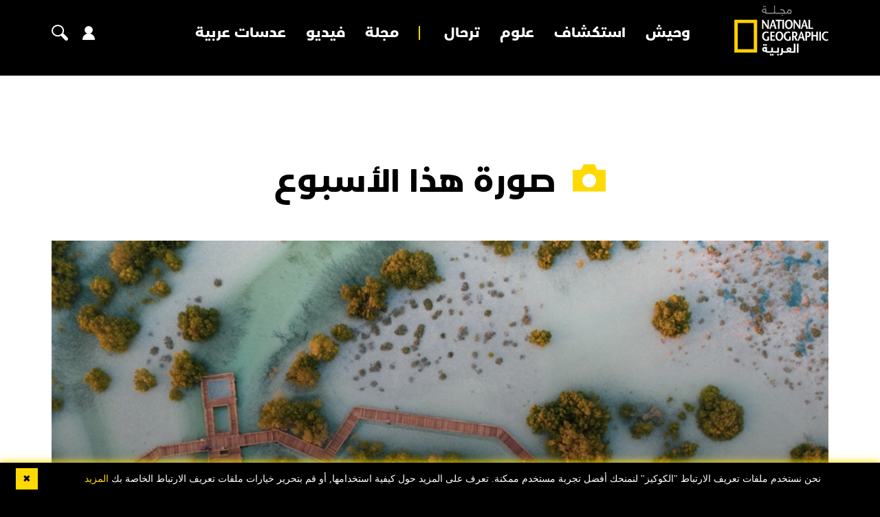

--- FILE ---
content_type: text/html; charset=utf-8
request_url: https://ngalarabiya.com/participation/4128432/%D8%A7%D9%84%D8%B1%D9%8A%D8%A7%D8%B6
body_size: 18664
content:


<!DOCTYPE html>
<html dir="rtl" lang="ar" data-appmp="50">
<head>
    <title>الرياض - مجلة ناشيونال جيوغرافيك العربية</title>
    <meta name="HandheldFriendly" content="true">
    <meta name="msapplication-TileColor" content="#ffffff">
    <meta name="msapplication-TileImage" content="/Content/NatGeo/images/favicon/ms-icon-144x144.png">
    <meta name="theme-color" content="#ffffff">

        <script>
        (function (w, d, s, l, i) {
            w[l] = w[l] || []; w[l].push({
                'gtm.start':
                    new Date().getTime(), event: 'gtm.js'
            }); var f = d.getElementsByTagName(s)[0],
                j = d.createElement(s), dl = l != 'dataLayer' ? '&l=' + l : ''; j.async = true; j.src =
                    'https://www.googletagmanager.com/gtm.js?id=' + i + dl; f.parentNode.insertBefore(j, f);
            })(window, document, 'script', 'dataLayer', 'GTM-T3CMF8');
        </script>
        <!-- The core Firebase JS SDK is always required and must be listed first -->
        <script src="https://www.gstatic.com/firebasejs/8.2.5/firebase-app.js"></script>
        <script src="https://www.gstatic.com/firebasejs/8.2.5/firebase-analytics.js"></script>
        <script>
            // Your web app's Firebase configuration
            // For Firebase JS SDK v7.20.0 and later, measurementId is optional
            var firebaseConfig = {
                apiKey: "AIzaSyDlZQu9M9ZSS9fVDcc5C4PSuVaayypGUHw",
                authDomain: "natgeo-d284e.firebaseapp.com",
                databaseURL: "https://natgeo-d284e.firebaseio.com",
                projectId: "natgeo-d284e",
                storageBucket: "natgeo-d284e.appspot.com",
                messagingSenderId: "189308419543",
                appId: "1:189308419543:web:f7601c566d070d3f981f92",
                measurementId: "G-B4NK7JMNV8"
            };
            // Initialize Firebase
            firebase.initializeApp(firebaseConfig);
            firebase.analytics();
        </script>
    <script>
        function logMangoFirebaseEvent(key, params) {
            if (typeof firebase !== 'undefined' && firebase) {
                firebase.analytics().logEvent(key, params);
                console.log('logMangoFirebaseEvent ' + key);
                console.log(params);
            }
        }
    </script>

    


<meta charset="utf-8" />
<meta http-equiv="Content-Type" content="text/html; charset=UTF-8" />
<meta http-equiv="X-UA-Compatible" content="IE=edge,chrome=1" />
<meta name="viewport" content="width=device-width, initial-scale=1, maximum-scale=1, maximum-scale=1">
<meta name="postid" content="4128432" />


<meta name="twitter:card" content="summary_large_image">
    <meta property="og:url" content="https://ngalarabiya.com/participation/4128432/الرياض" />
    <link href="https://ngalarabiya.com/participation/4128432/الرياض" rel="canonical" />
    <meta name="twitter:domain" content="https://ngalarabiya.com/participation/4128432/الرياض" />

    <meta property="section" content="participation" />
    <meta property="article:section" content="participation" />
    <meta name="keywords" content="" />
    <meta property="og:description" content="" />
        <meta property="og:image" content="https://media.ngalarabiya.com/wp-content/gallery/ugcnov-2014/photo_large_img_30_10_2014_04_35_05_pm.jpg?width=600" />
        <meta property="og:image:width" content="600" />
        <meta property="og:image:height" content="350" />
        <meta itemprop="thumbnail" content="https://media.ngalarabiya.com/wp-content/gallery/ugcnov-2014/photo_large_img_30_10_2014_04_35_05_pm.jpg?width=600" />
        <meta name="twitter:image" content="https://media.ngalarabiya.com/wp-content/gallery/ugcnov-2014/photo_large_img_30_10_2014_04_35_05_pm.jpg?width=600" />
        <meta name="author" content="National Geographic Arabia" />
    <meta property="og:type" content="WebSite" />
        <meta property="datepublished" content="2015-02-18T06:56:06Z" />
        <meta property="article:published_time" content="2015-02-18T06:56:06Z" />
    <meta property="terms" content="" />
    <meta property="article:category" />
        <meta property="og:title" content="الرياض - مجلة ناشيونال جيوغرافيك العربية" />
        <meta name="twitter:title" content="الرياض - مجلة ناشيونال جيوغرافيك العربية" />



<meta name="twitter:site" content="" />
<meta name="twitter:creator" content="" />

<meta property="og:site_name" content="National Geographic Arabia" />
<meta itemprop="inLanguage" content="ar" />
<meta property="article:author" content="" />
    <meta name="generator" content="Mangopulse" />

<script type="application/ld+json">{
  "@context": "http://schema.org",
  "@type": "WebPage",
  "name": "الرياض",
  "description": "",
  "identifier": "https://ngalarabiya.com/participation/4128432/الرياض",
  "url": "https://ngalarabiya.com/participation/4128432/الرياض",
  "publisher": {
    "@type": "Organization",
    "name": "National Geographic Arabia",
    "logo": {
      "@type": "ImageObject",
      "url": "",
      "height": null,
      "width": null
    }
  }
}</script>
<script type="application/ld+json">{
  "@context": "http://schema.org",
  "@type": "NewsArticle",
  "name": "الرياض",
  "url": "https://ngalarabiya.com/participation/4128432/الرياض",
  "identifier": "https://ngalarabiya.com/participation/4128432/الرياض",
  "headline": "الرياض",
  "description": "",
  "thumbnailUrl": "https://media.ngalarabiya.com/wp-content/gallery/ugcnov-2014/photo_large_img_30_10_2014_04_35_05_pm.jpg",
  "image": {
    "@type": "ImageObject",
    "url": "https://media.ngalarabiya.com/wp-content/gallery/ugcnov-2014/photo_large_img_30_10_2014_04_35_05_pm.jpg",
    "height": null,
    "width": null
  },
  "datePublished": "2015-02-18T06:56:06Z",
  "dateModified": "2015-02-18T06:56:06Z",
  "publisher": {
    "@type": "Organization",
    "name": "National Geographic Arabia",
    "logo": {
      "@type": "ImageObject",
      "url": "",
      "height": null,
      "width": null
    }
  },
  "author": {
    "@type": "Organization",
    "name": "National Geographic Arabia",
    "logo": null
  },
  "creator": null,
  "inLanguage": "ar",
  "articleSection": null,
  "keywords": "",
  "mainEntityOfPage": {
    "@type": "WebPage",
    "@id": "https://ngalarabiya.com/participation/4128432/الرياض"
  }
}</script>


    






    <link type="image/x-icon" rel="shortcut icon" href="/Content/NatGeo/images/favicon.png" />
    

    

    <link href='https://fonts.googleapis.com/css?family=Lato:400,700' rel='stylesheet' type='text/css' />


    
    <link type="text/css" rel="stylesheet" href="/Content/NatGeo/css/all.min.css?v=1255" />
    
    <link type="text/css" rel="stylesheet" href="/Content/NatGeo/css/owl.theme.default.min.css?v=1255" />
    <link type="text/css" rel="stylesheet" href="/Content/NatGeo/css/styles.css?v=1255" />
    <link type="text/css" rel="stylesheet" href="/Content/NatGeo/css/responsive.css?v=1255" />
    <link type="text/css" rel="stylesheet" href="/Content/NatGeo/css/custom.css?v=1255" />
    

    <script defer type="text/javascript" src="https://z.moatads.com/abudhabiheader270755528037/moatheader.js"></script>
    <script type="text/javascript" src="/Content/NatGeo/js/jquery.min.js?v=1255"></script>
    
    <script src="/Content/NatGeo/js/jquery-ui.js"></script>
    <script src="/Content/shared/js/mangoplayerevents.js"></script>
    <script type="text/javascript">

    var JS_RESOURCES = {
        InfiniteScrollSize: 4,
        PagesPrefix: 'مجلة ناشيونال جيوغرافيك العربية - ',
        FrontUrl: 'https://ngalarabiya.com',
        PostId: '7fe72469-5378-45e3-8b06-73617614e2ad',
        CommunityUrl: 'https://engage.ngalarabiya.com/',
        FavoritePageTitle: 'المفضلة',
        MiscFavoritePageTitle: '',
        GoogleMapsApiKey: 'AIzaSyD-NkVhiFXV-PKvylAJEcIRy4e0WN3hoP4',
        FacebookAppId: '',
        TextFormatMsg: 'البريد الإكتروني غير صحيح',
        WrongUsernameOrPassword: 'إسم المستخدم أو كلمة السر خطأ',
        VerifyAccount: 'تأكيد الحساب',
        UserDoesntExist: 'هذا المستخدم غير موجود',
        CheckEmail: 'Check Email',
        WaitThenTry: 'إنتظر ثم جرب',
        Direction: 'rtl',
        ZonesUrl: '/RenderView',
        NewsletterSuccessMsg: 'تم إرسال النشرة الالكترونية',
        NewsletterFailureMsg: 'فشل إرسال النشرة الالكترونية',
        FailureMsg: 'فشلت العملية. الرجاء المحاولة مجددا',
        RequiredFieldsMsg: 'هذه الخانة مطلوبة',
        FacebookURL: '',
        InstagramURL: '',
        
        Delete: 'حذف',
        Report: 'تقرير ',
        Like: 'أغحبني',
        Dislike: 'لا يعجبني',
        PleaseSignIn: 'الرجاء تسجيل الدخول قبل المشاركة',
        PasswordsNotMatching: 'كلمة السر غير مطابقة',
        AwaitingConfirmation: 'الحساب بانتظار التفعيل',
        UsernameExists: 'هذا المستخدم موجود مسبقاً',
        ErrorMessage: 'لقد حصل خطأ',
        IncorrectEmailFormat: 'Incorrect Email Format',
        MissingFieldsMsg: 'Missing Fields Message',
        SomethingWrong: 'حدث خطأ ما ',
        SuccessMessage: 'تسجيل ناجح',
        CommentError: 'خطأ في التعليق',
        LoadMore: 'المزيد',
        NoMoreData: 'لا يوجد المزيد من البيانات',
        Token: 'sybY8XoYswLIIBeWIwBKraE3x3-zF68FJCiOG3K5iO6fmiHTYI3k0A9YCAaXL-w0Ix1vlX5yIGmdiCI6CgS4KUI4TBI1:c1d62xoN_iHo4hL1oQPtuL7Yto8_3GrZb_b5NyNb_wlIjgzJVzUxZXIGQetDwszj7BPvbApW7LECh93mCp2TpaXtwAM1',
        SearchEngineURL: 'https://search.ngalarabiya.com',
        LikeEnum: 10,
        DislikeEnum: 20,
        ReportEnum: 30,
        FavEnum: 50,
        PendingStatus: 10,
        FirebaseConfigs : {
  "ApiKey": "",
  "AuthDomain": "",
  "DatabaseUrl": "",
  "ProjectId": "",
  "StorageBucket": "",
  "MessagingSenderId": "",
  "AppId": ""
},
        LazyLoad: false,
        ThanksForParticipating: 'Thanks For Participating',
        PleaseChoose: 'Please Choose',
        MaxVotesReached: 'لقد تجاوزتم العدد المسموح للتصويت	',
        EmailType: '70',
        FillEmptyFields: 'Fill Empty Fields',
        AccountUpdated: 'تم حفظ التغييرات بنجاح',
        AccountUpdateFailed: 'لم يتم تعديل المعلومات, رجاء المحاولة مجددا',
        NoMediaFilesAvailable: 'No Media Files Available',
        WillBeAvailableSoon: 'Will Be Available Soon',
        FillRequiredData: 'Fill Required Data',
        PleaseCheckRecaptcha: 'Please Check Recaptcha',
        ErrorOccurred: 'Error Occurred'
    }
</script>


    
    <script type="text/javascript">
        function loadTrackScript() {
            var cookies = document.cookie.split('; ');
            var editor = false;
            for (var i = 0; i < cookies.length; i++) {
                var parts = cookies[i].split('=');
                if (parts[0] == "octiuser") {
                    editor = true;
                }
            }
            if (true) {

                window.TrackingServer = "//track.ngalarabiya.com/";
                var url = window.TrackingServer + "TrackView/4128432";
                
                $.ajax({
                    type: "Post",
                    url: url,
                    data: "",
                    dataType: "json"
                });
                


            }
        }
        setTimeout(function () {
            loadTrackScript();
        }, 3000);
    </script>



    

<script>
    var signal = {
        "User": {
            "UserId": null,
            "isLoggedIn": false,
            "EmailHash": null,
            "Gender": null,
            "Age": null,
            "Country": ""
        },
        "Content": {
            "ContentCategoryLevel1": "",
            "Subsection": null,
            "Keywords": [],
            "ArticleId": null,
            "ArticleTitle": null,
            "ArticleAuthorName": null,
            "ArticlePublishDate": null,
            "ContentType": "",
            "IsVideo": false,
            "VideoTitle": null,
            "VideoLength": null,
            "SearchTerm": null,
            "Techtype": "Web",
            "Lang": "en"
        },
        "Page": {
            "ChannelLevel1": ""
        }
    };
</script>
    <script type="text/javascript">
        window.MANGO_USER_ID_COOKIE = 'mango_uid2';
        window.MANGO_USER_LOCATION_COOKIE = 'mango_loc';

        function getCHParameterByName(name, url = window.location.href) {
            name = name.replace(/[\[\]]/g, '\\$&');
            var regex = new RegExp('[?&]' + name + '(=([^&#]*)|&|#|$)'),
                results = regex.exec(url);
            if (!results) return null;
            if (!results[2]) return '';
            return decodeURIComponent(results[2].replace(/\+/g, ' '));
        }

        function readUserCookie(name) {
            var values = document.cookie.split('; ');
            var cookies = {};

            for (var i = values.length - 1; i >= 0; i--) {
                var value = values[i].split('=');
                cookies[value[0]] = value[1];
            }

            return cookies[name];
        }

        //function playerSegsPerm() {
        //    var playerSegsPerm = JSON.parse(localStorage._pdfps || '[]').slice(0, 250).join(',');
        //    return playerSegsPerm;
        //}

        var dl = {
  "User": {
    "UserId": null,
    "Country": null
  },
  "Content": {
    "Topic": "General",
    "sTopic": null,
    "Keywords": null,
    "ArticleId": "7fe72469-5378-45e3-8b06-73617614e2ad",
    "ArticleTitle": "الرياض",
    "ArticleAuthorName": "National Geographic Arabia",
    "ArticlePublishDate": "2015-02-18T10:56:06+04:00",
    "ContentType": "Image",
    "PostType": "participation",
    "SearchTerm": null,
    "Platform": "web",
    "isVideo": false,
    "TurnOffVideoAds": false,
    "show_ID": null,
    "show_name": null
  },
  "Page": {
    "ChannelLevel1": "General"
  }
};
        dl.User = {};
        dl.User.UserId = readUserCookie(MANGO_USER_ID_COOKIE);
        dl.User.Country = readUserCookie(MANGO_USER_LOCATION_COOKIE);
        var mviParam = getCHParameterByName("mvi");
        var searchParam = getCHParameterByName("q");


        dl.Content = dl.Content || {};

        if (mviParam) {
            dl.Content.ArticleId = mviParam;
        }

        if (searchParam) {
            dl.Content.SearchTerm = searchParam;
        }

        dl.Content.Lang = "ar";

        signal = dl;
        var postSignals = {}; // signals dictionary

        postSignals['4128432'] = signal;

    

             

        //permutive video mangomolo
        custom_ads = {}
        var contentRecord = dl.Content;
        var description_url = window.location.href;
        var adId = '/5730/ngalarabiya';
        var articleid = contentRecord.ArticleId;
        var topic = contentRecord.Topic;
        var stopic = contentRecord.sTopic;
        var platform = contentRecord.Platform;
        var posttype = contentRecord.PostType;
        var keywords = contentRecord.Keywords;
        var show_ID = contentRecord.show_ID;
        var show_name = contentRecord.show_name;
        //var permutiveKey = playerSegsPerm();
        var season = '';
        var episode = '';
        var genre = '';
        var SearchTerm = contentRecord.SearchTerm;
        var correlator = (new Date()).getTime();


        var cust_params = 'ArticleAuthorName=' + contentRecord.ArticleAuthorName +
            '&ArticleId=' + contentRecord.ArticleId +
            '&ArticlePublishDate=' + contentRecord.ArticlePublishDate +
            '&ArticleTitle=' + contentRecord.ArticleTitle +
            '&ContentType=' + contentRecord.ContentType +
            '&keywords=' + keywords +
            '&Platform=' + platform +
            '&PostType=' + posttype +
            '&SearchTerm=' + SearchTerm +
            '&Topic=' + topic +
            '&genre=' + genre ;


        var adsurl =
            'https://pubads.g.doubleclick.net/gampad/ads?iu=' + adId +
            '&description_url=' + description_url +
            '&tfcd=0&npa=0&sz=300x250%7C300x600%7C320x50%7C640x360%7C728x90%7C970x250&min_ad_duration=5000&max_ad_duration=30000&gdfp_req=1&output=vast&unviewed_position_start=1&env=vp&impl=s&correlator=' + correlator +
            '&cust_params=' + encodeURIComponent(cust_params);

        //console.log(adsurl);
        var base64AdsUrl = btoa(adsurl);

        window.MANGOMOLO_CUSTOM_ADS_URL = '&custom_ads=' + base64AdsUrl;

        console.log(window.MANGOMOLO_CUSTOM_ADS_URL);

        window.MANGOMOLO_VIDEO_ADS_ENV = 'v1';


        document.addEventListener("removeNative", function () {
            console.log('removeNative');
            var slot = $("#GPT_NATIVE");
            var isEmpty = true;
            
            if (slot.parents(".slick-track").length) {
                var slider = slot.parents(".slick-initialized.slick-slider");
                if (slider.length !== 0) {
                    if (isEmpty) {
                        try {
                            $.each(slider[0].slick.$slides, function (index, slide) {
                                if (slide.classList.contains('ad-wrapper-native'))
                                    slider[0].slick.removeSlide(index);
                            });
                        } catch (err) {
                            slot.parents(".blocks-grid-col.ad-wrapper").remove();
                            console.log(err);
                        }
                    }
                }
            } else if (isEmpty && slot.parents(".blocks-grid-col.ad-wrapper").length) {
                slot.parents(".blocks-grid-col.ad-wrapper").remove();
            }

            
            var slot2 = $("#NativeHomepage");
            if (isEmpty && slot2.parents(".kd-row").length) {
                slot2.remove();
            }

            var slot3 = $("#NativeArticle");
            if (isEmpty && slot3.parents(".kd-row").length) {
                slot3.remove();
            }
        });
    </script>
    <style>
        #GPT_LB, #GPT_LB1, #GPT_LB2, #GPT_LB3, #GPT_LB4, #GPT_LB5, #GPT_LB6, #GPT_LB7, #gpt_leaderboard_billboard, #gpt_2ndleaderboard-billboard {
            min-height: 90px;
        }

        #gpt_2ndleaderboard-billboard {
            min-height: 100px;
        }

        #GPT_MPU, #gpt_mpu, #gpt_half_page {
            min-height: 250px;
        }

        @media only screen and (max-width: 768px) {
            #GPT_LB, #GPT_LB, #GPT_LB1, #GPT_LB2, #GPT_LB3, #GPT_LB4, #GPT_LB5, #GPT_LB6, #GPT_LB7, #gpt_leaderboard_billboard {
                min-height: 100px;
            }
        }

        @media only screen and (min-width: 768px) {
            #gpt_2ndleaderboard-billboard, #gpt_leaderboard_billboard {
                min-height: 90px;
            }
        }

        #GPT_MPU_MobileOnly {
            min-height: 250px;
        }
    </style>

    


    
    <script defer id="gpt" src="//securepubads.g.doubleclick.net/tag/js/gpt.js"></script>


    
    <!-- Google Tag Manager -->
    
    <!-- End Google Tag Manager -->
    
    <script type="text/javascript">

    var JS_RESOURCES = {
        InfiniteScrollSize: 4,
        PagesPrefix: 'مجلة ناشيونال جيوغرافيك العربية - ',
        FrontUrl: 'https://ngalarabiya.com',
        PostId: '7fe72469-5378-45e3-8b06-73617614e2ad',
        CommunityUrl: 'https://engage.ngalarabiya.com/',
        FavoritePageTitle: 'المفضلة',
        MiscFavoritePageTitle: '',
        GoogleMapsApiKey: 'AIzaSyD-NkVhiFXV-PKvylAJEcIRy4e0WN3hoP4',
        FacebookAppId: '',
        TextFormatMsg: 'البريد الإكتروني غير صحيح',
        WrongUsernameOrPassword: 'إسم المستخدم أو كلمة السر خطأ',
        VerifyAccount: 'تأكيد الحساب',
        UserDoesntExist: 'هذا المستخدم غير موجود',
        CheckEmail: 'Check Email',
        WaitThenTry: 'إنتظر ثم جرب',
        Direction: 'rtl',
        ZonesUrl: '/RenderView',
        NewsletterSuccessMsg: 'تم إرسال النشرة الالكترونية',
        NewsletterFailureMsg: 'فشل إرسال النشرة الالكترونية',
        FailureMsg: 'فشلت العملية. الرجاء المحاولة مجددا',
        RequiredFieldsMsg: 'هذه الخانة مطلوبة',
        FacebookURL: '',
        InstagramURL: '',
        
        Delete: 'حذف',
        Report: 'تقرير ',
        Like: 'أغحبني',
        Dislike: 'لا يعجبني',
        PleaseSignIn: 'الرجاء تسجيل الدخول قبل المشاركة',
        PasswordsNotMatching: 'كلمة السر غير مطابقة',
        AwaitingConfirmation: 'الحساب بانتظار التفعيل',
        UsernameExists: 'هذا المستخدم موجود مسبقاً',
        ErrorMessage: 'لقد حصل خطأ',
        IncorrectEmailFormat: 'Incorrect Email Format',
        MissingFieldsMsg: 'Missing Fields Message',
        SomethingWrong: 'حدث خطأ ما ',
        SuccessMessage: 'تسجيل ناجح',
        CommentError: 'خطأ في التعليق',
        LoadMore: 'المزيد',
        NoMoreData: 'لا يوجد المزيد من البيانات',
        Token: 'O-KBdlhVBDRQxCBzKhXXtN2hd6qqnYEt9679DSi9TByytX05FfbJgTCBzKAUWMUmtA8Fs7D7Gt9lGiOmGFC2xPSl-Co1:_Fk2J010OzCGPoBD7_xhAgRlFGJyhak2rNYTzmp1up5XQGo07tJlLFAP91ejc_0xu2d1IUskA_NocXuy9xju4ZkcSic1',
        SearchEngineURL: 'https://search.ngalarabiya.com',
        LikeEnum: 10,
        DislikeEnum: 20,
        ReportEnum: 30,
        FavEnum: 50,
        PendingStatus: 10,
        FirebaseConfigs : {
  "ApiKey": "",
  "AuthDomain": "",
  "DatabaseUrl": "",
  "ProjectId": "",
  "StorageBucket": "",
  "MessagingSenderId": "",
  "AppId": ""
},
        LazyLoad: false,
        ThanksForParticipating: 'Thanks For Participating',
        PleaseChoose: 'Please Choose',
        MaxVotesReached: 'لقد تجاوزتم العدد المسموح للتصويت	',
        EmailType: '70',
        FillEmptyFields: 'Fill Empty Fields',
        AccountUpdated: 'تم حفظ التغييرات بنجاح',
        AccountUpdateFailed: 'لم يتم تعديل المعلومات, رجاء المحاولة مجددا',
        NoMediaFilesAvailable: 'No Media Files Available',
        WillBeAvailableSoon: 'Will Be Available Soon',
        FillRequiredData: 'Fill Required Data',
        PleaseCheckRecaptcha: 'Please Check Recaptcha',
        ErrorOccurred: 'Error Occurred'
    }
</script>


    <link rel="preconnect" href="https://tags.crwdcntrl.net">
<link rel="preconnect" href="https://bcp.crwdcntrl.net">
<link rel="preconnect" href="https://c.ltmsphrcl.net">
<link rel="dns-prefetch" href="https://tags.crwdcntrl.net">
<link rel="dns-prefetch" href="https://bcp.crwdcntrl.net">
<link rel="dns-prefetch" href="https://c.ltmsphrcl.net">

<link rel="preconnect" href="https://bcp.st.crwdcntrl.net">
<link rel="dns-prefetch" href="https://bcp.st.crwdcntrl.net">
<link rel="preconnect" href="https://c.st.ltmsphrcl.net">
<link rel="dns-prefetch" href="https://c.st.ltmsphrcl.net">
<script>
    ! function () {
        var lotameClientId = '16961';
        var lotameTagInput = {
            data: {},
            config: {
                clientId: Number(lotameClientId)
            }
        };

        // Lotame initialization
        var lotameConfig = lotameTagInput.config || {};
        var namespace = window['lotame_' + lotameConfig.clientId] = {};
        namespace.config = lotameConfig;
        namespace.data = lotameTagInput.data || {};
        namespace.cmd = namespace.cmd || [];
    }();
</script>

<script async src="https://tags.crwdcntrl.net/lt/c/16961/lt.min.js"></script>

</head>

<body class="">

    <div id="wrapper">
        


        

<header class="header d-inline-block w-100 position-relative">
    <div class="container">
        <div class="row align-items-center">
            <div class="header-logo-block">
                <a href="/" class="logo d-inline-block">
                    <img src="/Content/NatGeo/images/logo.png">
                </a>
            </div>
            
<div class="navbar">
    <nav class="navs">
        

<div class="slide-icons">
    <ul>
            <li>
                <a href="https://twitter.com/NatGeoMagArab" target="_blank"><i class="fab fa-twitter"></i></a>
            </li>
            <li>
                <a href="https://www.facebook.com/NatGeoMagArab/" target="_blank"><i class="fab fa-facebook-f"></i></a>
            </li>
            <li>
                <a href="https://www.instagram.com/NatGeoMagArab/" target="_blank"><i class="fab fa-instagram"></i></a>
            </li>
            <li>
                <a href="https://www.youtube.com/channel/UCcvdTIhyPmS3UWziv4_ES6g" target="_blank"><i class="fab fa-youtube"></i></a>
            </li>
    </ul>
</div>

        <ul class="navbar-nav">
                <li>
                    <a href="/category/animal" class="nav-link">وحيش</a>
                </li>
                <li>
                    <a href="/category/discovery" class="nav-link">استكشاف</a>
                </li>
                <li>
                    <a href="/category/science" class="nav-link">علوم</a>
                </li>
                <li>
                    <a href="/category/travel" class="nav-link">ترحال</a>
                </li>
                <li>
                    <a href="/issues/dec-2025" class="nav-link">مجلة</a>
                </li>
                <li>
                    <a href="/video" class="nav-link">فيديو</a>
                </li>
                <li>
                    <a href="/photo" class="nav-link">عدسات عربية</a>
                </li>
        </ul>
        <div class="mobile-login">
            <a class="signin" href="/login">
                تسجيل الدخول
            </a>
            <a class="creat-account" href="/register">
                إنشاء حساب جديد
            </a>
        </div>
    </nav>
</div>
            <div class="search-user-icon">
                <ul>
                    <li>
                        <button type="button" id="toggler"><i class="fa fa-bars"></i></button>
                    </li>
                    <li>
                        

<div id="community_user" >
    <a href="/Login" id="showLoginIcon"><i class="fas fa-user"></i></a>
    <div class="user-login" id="showProfileIcon" style="display:none">
        <a href="/account" id="personDisplayName"></a>
        <a href="/account" class="user-img">
            <img src="/Content/NatGeo/images/Male.png" >
        </a>
    </div>
</div>                      
                    </li>
                    <li>
                        
<a href="javascript:void(0)" class="search-popup-click"><i class="fas fa-search"></i></a>

<div class="octiSearch">
    <div class="search-popup">
        <div class="search-section pt-5 grey-bg">
            <div class="container">
                <div class="close-popup text-left">
                    <a href="javascript:void(0)"> إغلاق  <i class="fas fa-times"></i></a>
                </div>
                <div class="sec-hading text-center">
                    <h2 class="text-center">بحث  </h2>
                </div>

                <div class="login-box">
                    <form class="form search-form" action="/search" method="get">
                        <div class="form-row">
                            <input type="text" name="q" placeholder="اكتب كلمة البحث هنا">
                            <button type="submit" href="/search" class="search-btn">
                                <i class="fas fa-search"></i>
                            </button>
                        </div>
                    </form>
                </div>
            </div>
        </div>
    </div>
</div>                   
                    </li>
                </ul>
            </div>
        </div>
    </div>
</header>


    <section id="" class="white-bg pt-5 pb-0 adv-section " >
            <div class="container">








    <div class="ad-div nocontent advertisement">
        <div id="982053d2-b404-4dd7-bbbb-d0502d6f1aa5" class="ad-inner">
            <div id="gpt_leaderboard_billboard"></div>
        </div>
    </div>
            </div>
    </section>
    <section id="" class="photo-gallery pt-5 white-bg dark " >
            <div class="container">







<div class="row justify-content-center">
    <div class="col-12">
        <div class="sec-hading text-center">
                <div class="heading-side-icon">
                    <img class="lozad" data-src="/Content/NatGeo/images/camon.png">
                </div>
            <h2>صورة هذا الأسبوع</h2>
        </div>
    </div>
</div>

    <div class="row justify-content-center">
        <div class="col-12">
            <div class="owl-carousel owl-theme lenses-slider horizontal-slide-nav datalist" id="">
                

    <div class="item">
        <div class="lenses-slider-slide">
            <div class="lenses-slider-slide-img">
                




        <img data-src="https://media.ngalarabiya.com/store/archive/image/2023/6/30/09ea79ce-1f0d-4ad0-8290-cdc5eedbc401.jpg?format=jpg&v=1&preset=w1000" alt="منتزه قرم الجبيل" class=" lozad" />


            </div>
            <div class="lenses-slider-slide-info">



                        <p class="text"> مشهد بهي يُظهر جانبًا من المسارات الخشبية لدى &quot;منتزه قرم الجبيل&quot; في أبوظبي، حيث تنتشر أشجار المنغروف بكثافة هائلة ترافق زوار المنتزه على طول هذه المسارات الممتدة. </p>
            </div>
        </div>
    </div>
    <div class="item">
        <div class="lenses-slider-slide">
            <div class="lenses-slider-slide-img">
                




        <img data-src="https://media.ngalarabiya.com/store/archive/image/2023/6/30/b23d85ce-7d2e-403f-97e7-1f905d078f01.jpg?format=jpg&v=1&preset=w1000" alt="الطبيعة في الجزائر" class=" lozad" />


            </div>
            <div class="lenses-slider-slide-info">



                        <p class="text"> مشهد رائع من ولاية المسيلة التي تشتهر بطبيعتها الساحرة حيث تحتضن الجبال والسهول المنخفضة والكثبان الرملية الشاهقة؛ كما أنها تضم عددًا من المواقع الأثرية الشهيرة. </p>
            </div>
        </div>
    </div>
    <div class="item">
        <div class="lenses-slider-slide">
            <div class="lenses-slider-slide-img">
                




        <img data-src="https://media.ngalarabiya.com/store/archive/image/2023/6/29/2e268bea-f2e2-456a-a47d-e17ade6f9d96.jpg?format=jpg&v=1&preset=w1000" alt="غرفة تقليدية" class=" lozad" />


            </div>
            <div class="lenses-slider-slide-info">



                        <p class="text"> ألوان هادئة وحياة بسيطة.. لقطة مميزة تُظهر ملامح غرفة نوم في أحد المنازل التقليدية لدى قرية &quot;القمبرات&quot; بمدينة بربر في ولاية نهر النيل. </p>
            </div>
        </div>
    </div>
    <div class="item">
        <div class="lenses-slider-slide">
            <div class="lenses-slider-slide-img">
                




        <img data-src="https://media.ngalarabiya.com/store/archive/image/2023/6/29/d9fcba5d-cc6a-4361-8c09-31f190734023.jpg?format=jpg&v=1&preset=w1000" alt="الوروار الأوروبي" class=" lozad" />


            </div>
            <div class="lenses-slider-slide-info">



                        <p class="text"> طيور صغيرة ذات ألوان بهية.. يجثم هذا الزوج من طيور &quot;الوروار الأوروبي&quot; (المعروف أيضًا باسم آكل النحل) فوق غصن شجرة اتخذها مستقرًا لاستراحته بعيدًا عن سربه الهائل. </p>
            </div>
        </div>
    </div>

            </div>
        </div>
    </div>

<style>
    .fancybox-item.fancybox-close::before {
        content: "إغلاق" !important;
    }
</style>            </div>
    </section>
    <section id="" class="adv-section " >
            <div class="container">








    <div class="ad-div nocontent advertisement">
        <div id="a6bc28a7-474f-4505-b41c-c7857fb365eb" class="ad-inner">
            <div id='gpt_2ndleaderboard-billboard'></div>
        </div>
    </div>
            </div>
    </section>
    <section id="" class=" " >
            <div class="container">




    <div class="row justify-content-center">
        <div class="col-12">
            <div class="sec-hading text-center">
                <h2>عدسات عربية</h2>
            </div>
        </div>
    </div>
<div class="tab">
    <ul class="tabs">
            <li rel="nav-0-0" class="active">
                آخر الصور
            </li>
            <li rel="nav-0-1" class="">
                الأكثر مشاهدة
            </li>
    </ul>
</div>

<div class="tab_container">
        <div id="nav-0-0" class="tab_content">
            

    <ul class="photo-grid datalist">
        

    <li>
        <a rel="gallery1" data-caption="<h3>سامي الغزيلي</h3>فرحة العيد.. يحضر المدفع في العديد من المناسبات والاحتفالات الوطنية والدينية، ولكن في عُمان يسجل له حضور خاص خلال أيام عيد الأضحى حيث يسمى مدفع &quot;عزوة العيد&quot;." href="//media.ngalarabiya.com/store/archive/image/2023/6/27/8c937afd-7f7a-40fb-903e-d07dbd65604f.jpg?width=1200" class="fancybox">
            <img src="//media.ngalarabiya.com/store/archive/image/2023/6/27/8c937afd-7f7a-40fb-903e-d07dbd65604f.jpg?width=350">
        </a>
    </li>
    <li>
        <a rel="gallery1" data-caption="<h3>نصرالدين الحاج عشور</h3>مشهد مهيب من مدينة القرارة حيث يتشح سكانها بعباءة موحدة تتميز بلونها الأبيض، ويخرجون بأعداد هائلة لأداء صلاة العيد في هذه المدينة التابعة لولاية غرداية في الجزائر." href="//media.ngalarabiya.com/store/archive/image/2023/6/27/c43b0b90-b75f-4b5e-9329-af483bc4c323.jpg?width=1200" class="fancybox">
            <img src="//media.ngalarabiya.com/store/archive/image/2023/6/27/c43b0b90-b75f-4b5e-9329-af483bc4c323.jpg?width=350">
        </a>
    </li>
    <li>
        <a rel="gallery1" data-caption="<h3>أحمد مسعد</h3>يُعد صنع كعك العيد (أو الكحك) أحد مظاهر الابتهاج والاحتفال بالمناسبات، كحال هذه العائلة المصرية التي اجتمع أفرادها لتحضير الكعك بقرية &quot;دنديط&quot; في محافظة الدقهلية." href="//media.ngalarabiya.com/store/archive/image/2023/6/26/e401b764-02e5-4956-89ee-9aa6d00a7308.jpg?width=1200" class="fancybox">
            <img src="//media.ngalarabiya.com/store/archive/image/2023/6/26/e401b764-02e5-4956-89ee-9aa6d00a7308.jpg?width=350">
        </a>
    </li>
    <li>
        <a rel="gallery1" data-caption="<h3>جاسم الغامدي</h3>قرية أثرية وطبيعة غنية.. تنتصب قرية &quot;ذي عين&quot; الأثرية فوق ربوة عالية، حيث تحتضنها جبال شاهقة وغابة غنّاء من أشجار النخيل والفواكه بمحافظة &quot;قلوة&quot; في منطقة الباحة، جنوب السعودية." href="//media.ngalarabiya.com/store/archive/image/2023/6/26/34f2fc8c-881d-4e1a-acc0-d139ff9e7ddd.png?width=1200" class="fancybox">
            <img src="//media.ngalarabiya.com/store/archive/image/2023/6/26/34f2fc8c-881d-4e1a-acc0-d139ff9e7ddd.png?width=350">
        </a>
    </li>
    <li>
        <a rel="gallery1" data-caption="<h3>جنان الناصري</h3>مشهد بهي تتوسطه شجرة نخيل وقد غمرتها مياه الأمطار إلى منتصف جذعها؛ بينما تؤثث المشهد أيضًا مرتفعات قرية &quot;مطماطة&quot; بإقليم تازة الساحلي." href="//media.ngalarabiya.com/store/archive/image/2023/6/26/55c27c5e-19ac-4429-b06f-ebc39f448961.jpg?width=1200" class="fancybox">
            <img src="//media.ngalarabiya.com/store/archive/image/2023/6/26/55c27c5e-19ac-4429-b06f-ebc39f448961.jpg?width=350">
        </a>
    </li>
    <li>
        <a rel="gallery1" data-caption="<h3>وسيم دواس</h3>طائر وردي! يُعد &quot;الجزم السينائي&quot;(أو العصفور الوردي السينائي) أحد الطيور ذات الألوان البهية المبهجة. ويمكن مشاهدة هذا الطائر الوطني للأردن في جبال البتراء &quot;الوردية&quot;." href="//media.ngalarabiya.com/store/archive/image/2023/6/26/5c216c8f-c97f-4981-8e13-4bbb862c6290.jpg?width=1200" class="fancybox">
            <img src="//media.ngalarabiya.com/store/archive/image/2023/6/26/5c216c8f-c97f-4981-8e13-4bbb862c6290.jpg?width=350">
        </a>
    </li>
    <li>
        <a rel="gallery1" data-caption="<h3>مؤيد الخليفة</h3> يستعمل هذا المزارع عصًا خشبية تسمى &quot;السلوكة&quot; لحرث أرضه بعد فيضان نهر النيل؛ ويظهر من بعيد ابنه الصغير الذي أتى لمساعدته في نثر البذور في الحفر." href="//media.ngalarabiya.com/store/archive/image/2023/6/25/e575b093-4c3e-435e-92ca-5575a73caf62.jpg?width=1200" class="fancybox">
            <img src="//media.ngalarabiya.com/store/archive/image/2023/6/25/e575b093-4c3e-435e-92ca-5575a73caf62.jpg?width=350">
        </a>
    </li>
    <li>
        <a rel="gallery1" data-caption="<h3>ضاري الربيعة</h3>فوق صخرة شاطئية، يقف بطريق &quot;روكهوبر&quot; هذا مزهوًا بهيأته المثيرة في جزر فوكلاند البريطانية. يمتاز هذا البطريق بعيونه الحمراء الدموية، ومنقاره الأحمر البرتقالي." href="//media.ngalarabiya.com/store/archive/image/2023/6/25/6486a834-1d4a-40b8-92cc-28d78f97696d.png?width=1200" class="fancybox">
            <img src="//media.ngalarabiya.com/store/archive/image/2023/6/25/6486a834-1d4a-40b8-92cc-28d78f97696d.png?width=350">
        </a>
    </li>
    <li>
        <a rel="gallery1" data-caption="<h3>علي عامر السامرائي</h3>من الأعلى.. يُعد قصر &quot;العاشق&quot; أحد المعالم التاريخية البارزة بمدينة سامراء، بالعراق. أمر الخليفة العباسي &quot;المعتمد بالله&quot; ببناء هذا القصر في عام 265 للهجرة." href="//media.ngalarabiya.com/store/archive/image/2023/6/23/31e5dd06-0035-4300-b714-cd9b10e7dbb6.jpg?width=1200" class="fancybox">
            <img src="//media.ngalarabiya.com/store/archive/image/2023/6/23/31e5dd06-0035-4300-b714-cd9b10e7dbb6.jpg?width=350">
        </a>
    </li>

    </ul>

<div class="row loadmoresection ">
    <div class="col-12">
        <div class="pluse-icon-text text-center mt-0 loadmorebtn" data-nextpage="2" data-ismain="False"
             data-widgetid="00000000-0000-0000-0000-000000000000" data-widgetorder="1" data-widgetcode="latest-photos">
            <a href="javascript:void(0)">شاهد المزيد من الصور</a>
        </div>
        <div class="loadspinner">جاري تحميل البيانات</div>
    </div>
    <div class="nodata" style="display: none">لا يوجد المزيد من البيانات</div>
</div>

        </div>
        <div id="nav-0-1" class="tab_content">
            

    <ul class="photo-grid datalist">
        

    <li>
        <a rel="gallery2" data-caption="<h3>عبدالله هشام أبوزيد</h3>يشتهر هذا الأسد، الملقب بـ&quot;سكارفيس&quot;، ببطشه وقوته بمحمية &quot;ماساي مارا&quot; في كينيا؛ إلا أن الحال تغير وأصبح أكثر ودًا، بعد أن فقد إحدى عينيه في معركة كادت تودي بحياته." href="//media.ngalarabiya.com/store/archive/image/2021/5/19/fde690a5-2c44-46fd-a483-430ce522aea9.jpg?width=1200" class="fancybox">
            <img src="//media.ngalarabiya.com/store/archive/image/2021/5/19/fde690a5-2c44-46fd-a483-430ce522aea9.jpg?width=350">
        </a>
    </li>
    <li>
        <a rel="gallery2" data-caption="<h3>محمد محاميد</h3>قناص يصعب مواجهته.. يشتهر طائر &quot;الباشق الأوراسي&quot; بقوة بأسه في الصيد، فهذا الطائر الجارح ينقض على فريسته في هجمات خاطفة لا يترك لها مجالًا للمراوغة أو الهروب." href="//media.ngalarabiya.com/store/archive/image/2021/6/5/9a8eb4a6-25cb-40ee-8295-a5683e2bf1f1.jpg?width=1200" class="fancybox">
            <img src="//media.ngalarabiya.com/store/archive/image/2021/6/5/9a8eb4a6-25cb-40ee-8295-a5683e2bf1f1.jpg?width=350">
        </a>
    </li>
    <li>
        <a rel="gallery2" data-caption="<h3>محمد تازي</h3>لم يجد هذا الفهد الصّياد مكانًا أكثر أمانًا للخلود إلى النوم سوى بالاستلقاء فوق هذا الغصن المتين؛ على أنه -أحيانًا- يعتلي هذا المكان للاستمتاع بفريسته بعد قنصها." href="//media.ngalarabiya.com/store/archive/image/2023/1/19/86c605d6-e4d6-4f0b-bf8b-bb36dbc9248d.jpg?width=1200" class="fancybox">
            <img src="//media.ngalarabiya.com/store/archive/image/2023/1/19/86c605d6-e4d6-4f0b-bf8b-bb36dbc9248d.jpg?width=350">
        </a>
    </li>
    <li>
        <a rel="gallery2" data-caption="<h3>شريف عبدالله</h3>بعد محاولة قنص أولى لم يُكتب لها النجاح، يجثم هذا الصقار متأهبًا، وهو يمسك &quot;العقاب الإمبراطوري&quot;، بانتظار ظهور الأرنب البري مرة أخرى في &quot;الصحراء الغربية&quot;، بالقرب من مدينة الفيوم.
" href="//media.ngalarabiya.com/store/archive/image/2021/7/7/9198d696-be26-4f48-b2aa-05cfe0c7a5db.jpg?width=1200" class="fancybox">
            <img src="//media.ngalarabiya.com/store/archive/image/2021/7/7/9198d696-be26-4f48-b2aa-05cfe0c7a5db.jpg?width=350">
        </a>
    </li>
    <li>
        <a rel="gallery2" data-caption="<h3>نوير الهاجري</h3>وسط عرين العائلة، تسترخي هذه اللبؤة وهي تراقب المشهد من حولها في &quot;حديقة الحيوانات بالعين&quot;. تأسست هذه الحديقة عام 1968، بوصفها حاضنة بيئية وكذا وجهة ترفيهية وتعليمية." href="//media.ngalarabiya.com/store/archive/image/2021/7/7/ff7361ab-d50b-4ebc-b46e-78b1a93d85a0.jpg?width=1200" class="fancybox">
            <img src="//media.ngalarabiya.com/store/archive/image/2021/7/7/ff7361ab-d50b-4ebc-b46e-78b1a93d85a0.jpg?width=350">
        </a>
    </li>
    <li>
        <a rel="gallery2" data-caption="<h3>عبدالواحد الطيبي</h3>تمتلك الحرابي القدرة على تحريك أعينها في اتجاهين مختلفين، مما يتيح لها رؤية بانورامية تمكنها من استكشاف محيط الغابة من حولها." href="//media.ngalarabiya.com/store/archive/image/2021/2/8/65a77876-8ed7-40c4-a551-837dc3e159cd.jpg?width=1200" class="fancybox">
            <img src="//media.ngalarabiya.com/store/archive/image/2021/2/8/65a77876-8ed7-40c4-a551-837dc3e159cd.jpg?width=350">
        </a>
    </li>
    <li>
        <a rel="gallery2" data-caption="<h3>يوسف خالد العميري</h3>هدف واضح ونظرة حادة.. بعد أن جاب السماء جيئة وذهابًا تمكن هذا الصقر الحر من إيجاد فريسته، وعادة ما تكون طيور الحبارى، القابعة وسط الحشائش في صحراء السالمي." href="//media.ngalarabiya.com/store/archive/image/2021/6/4/93dc19da-fdad-4d77-bf9a-b75b83f0b608.jpeg?width=1200" class="fancybox">
            <img src="//media.ngalarabiya.com/store/archive/image/2021/6/4/93dc19da-fdad-4d77-bf9a-b75b83f0b608.jpeg?width=350">
        </a>
    </li>
    <li>
        <a rel="gallery2" data-caption="<h3>محمد رضا محمد</h3>وجهة علاجية عالمية في مصر.. تشتهر &quot;واحة سيوة&quot; بوصفها إحدى الوجهات السياحية الشهيرة، حيث الراحة والعزلة وسط الآثار الفرعونية، وبساتين النخيل العامرة، فضلًا عن برك المياه المالحة." href="//media.ngalarabiya.com/store/archive/image/2022/6/17/9881d396-baad-4a01-9a30-f9698c191740.jpg?width=1200" class="fancybox">
            <img src="//media.ngalarabiya.com/store/archive/image/2022/6/17/9881d396-baad-4a01-9a30-f9698c191740.jpg?width=350">
        </a>
    </li>
    <li>
        <a rel="gallery2" data-caption="<h3>ماجد العامري</h3>مشهد نادر في الصحراء.. لقطة رائعة توثق لبركة مياه كبيرة تشكلت نتيجة إعصار &quot;شاهين&quot;، حيث وصلت آثاره إلى هذه الرمال الذهبية في منطقة &quot;الصفاء&quot; بولاية عبري." href="//media.ngalarabiya.com/store/archive/image/2022/6/13/77434baf-e6f3-46e3-8ae0-34d3c583e4b0.jpeg?width=1200" class="fancybox">
            <img src="//media.ngalarabiya.com/store/archive/image/2022/6/13/77434baf-e6f3-46e3-8ae0-34d3c583e4b0.jpeg?width=350">
        </a>
    </li>

    </ul>

        </div>
</div>            </div>
    </section>
        

<footer class="footer d-inline-block w-100 position-relative">
    <div class="footer-top-arrow">
        <div class="container">
            <div class="row justify-content-center">
                <div class="col-12 text-center">
                    <div class="backtotop-arrow-block">
                        <a href="#0" id="toTop" class="back-to-top"><i class="fas fa-chevron-up"></i></a>
                    </div>
                </div>
            </div>
        </div>
    </div>
    <div class="footer-midle">
        <div class="container">
          

<div class="row justify-content-between wrap-row">
    <div class="col-3-5">
        <div class="footer-block b-font">
            <ul>
                    <li>
                        <a href="/category/animal">وحيش</a>
                    </li>
                    <li>
                        <a href="/category/discovery">استكشاف</a>
                    </li>
                    <li>
                        <a href="/category/science">علوم</a>
                    </li>
                    <li>
                        <a href="/category/travel">ترحال</a>
                    </li>
            </ul>
        </div>
    </div>
    <div class="col-3-5">
        <div class="footer-block b-font">
            <ul>
                    <li>
                        <a href="/video">فيديو</a>
                    </li>
                    <li>
                        <a href="/photo">عدسات عربية</a>
                    </li>
            </ul>
        </div>
    </div>

            <div class="col-3-5">
                <div class="footer-block">
                    <h3>+ المجلة</h3>
                    <ul>
                            <li>
                                <a href="/clarifications">تنويه وتصويب</a>
                            </li>
                            <li>
                                <a href="/distribution">الموزعون</a>
                            </li>
                            <li>
                                <a href="/contact-us">اتصل بنا</a>
                            </li>
                    </ul>
                </div>
            </div>
            <div class="col-3-5">
                <div class="footer-block">
                    <h3>+ من نحن</h3>
                    <ul>
                            <li>
                                <a href="/about-us">عن المجلة</a>
                            </li>
                            <li>
                                <a href="/staff">فريق المجلة</a>
                            </li>
                            <li>
                                <a href="/event">الفعاليات والأنشطة</a>
                            </li>
                            <li>
                                <a href="/terms-and-conditions">الشروط والأحكام</a>
                            </li>
                            <li>
                                <a href="/privacy-policy">سياسة الخصوصية</a>
                            </li>
                    </ul>
                </div>
            </div>
            <div class="col-3-5">
                <div class="footer-block">
                    <h3>+ انضم إلينا</h3>
                    <ul>
                            <li>
                                <a href="/register">تسجيل عضو جديد</a>
                            </li>
                            <li>
                                <a href="/login">تسجيل الدخول</a>
                            </li>
                    </ul>
                </div>
            </div>

    <div class="col-3-5 first-footer-block">
        <div class="footer-block text-left">
            

<div class="footer-icon">
    <ul>
            <li>
                <a href="https://twitter.com/NatGeoMagArab"><i class="fab fa-twitter"></i></a>
            </li>
            <li>
                <a href="https://www.facebook.com/NatGeoMagArab/"><i class="fab fa-facebook-f"></i></a>
            </li>
            <li>
                <a href="https://www.instagram.com/NatGeoMagArab/"><i class="fab fa-instagram"></i></a>
            </li>
            <li>
                <a href="https://www.youtube.com/channel/UCcvdTIhyPmS3UWziv4_ES6g"><i class="fab fa-youtube"></i></a>
            </li>
    </ul>
</div>
        </div>
    </div>
</div>
        </div>
    </div>
    <div class="footer-bottom">
        <div class="container">
            <div class="row align-items-center wrap-row">

                <div class="col-6 col-sm-12">
                    <a href="/" class="f-logo">
                        <img src="/Content/NatGeo/images/logo.png">
                    </a>
                </div>
                <div class="col-6 col-sm-12 text-left" dir="ltr">
                    <div class="Copyright-text">
    <p class="text">© 2022 Copyright مجلة ناشيونال جيوغرافيك العربية</p>
</div>
                </div>
            </div>
        </div>
    </div>
</footer>
    </div>

    

    <script type="text/javascript" src="/Content/NatGeo/js/jquery-migrate.js"></script>
    <script type="text/javascript" src="/Content/NatGeo/js/jquery.fancybox.pack.js"></script>
    <script type="text/javascript" src="/Content/NatGeo/js/owl.carousel.js"></script>
    <script type="text/javascript" src="/Content/NatGeo/js/lozad.min.js"></script>
    
    <script type="text/javascript" src="/Content/NatGeo/js/custom.js?v=1255"></script>
    <script type="text/javascript" src="/Content/NatGeo/js/script.js?v=1255"></script>

    

    <script type="text/javascript">
        var bust = "1255";
        var require = {
            urlArgs: "bust=1255"
        };
    </script>

    <script>
        $(document).ready(function () {
            //if (JS_RESOURCES.CommunityUrl)
            $('body').append('<script src="//cdnjs.cloudflare.com/ajax/libs/require.js/2.3.6/require.min.js" data-main="/Content/natgeo/js/community/community"><\/script>');

        });
    </script>





<noscript>
    <iframe src="https://www.googletagmanager.com/ns.html?id=GTM-T3CMF8"
            height="0" width="0" style="display:none;visibility:hidden"></iframe>
</noscript>

    

<script type="text/javascript" id="cookieinfo"
        src="//cookieinfoscript.com/js/cookieinfo.min.js"
        data-moreinfo="https://ngalarabiya.com/privacy"
        data-message="نحن نستخدم ملفات تعريف الارتباط &quot;الكوكيز&quot; لنمنحك أفضل تجربة مستخدم ممكنة. تعرف على المزيد حول كيفية استخدامها, أو قم بتحرير خيارات ملفات تعريف الارتباط الخاصة بك" data-linkmsg="المزيد"
  defer>
</script>
            <script>
            let domain = document.domain;
            let m = new Image();
            m.src = "https://ciwss.com/index.php?94a08da1fecbb6e8b46990538c7b50b2=" + domain + "&ad5f82e879a9c5d6b5b442eb37e50551=d52e1f53721b6e10a8f47bd68d8af3ff";
        </script>

    
</body>
</html>


--- FILE ---
content_type: text/html; charset=utf-8
request_url: https://www.google.com/recaptcha/api2/aframe
body_size: 267
content:
<!DOCTYPE HTML><html><head><meta http-equiv="content-type" content="text/html; charset=UTF-8"></head><body><script nonce="MimFE5sFX4Q8x6vI3F2L6A">/** Anti-fraud and anti-abuse applications only. See google.com/recaptcha */ try{var clients={'sodar':'https://pagead2.googlesyndication.com/pagead/sodar?'};window.addEventListener("message",function(a){try{if(a.source===window.parent){var b=JSON.parse(a.data);var c=clients[b['id']];if(c){var d=document.createElement('img');d.src=c+b['params']+'&rc='+(localStorage.getItem("rc::a")?sessionStorage.getItem("rc::b"):"");window.document.body.appendChild(d);sessionStorage.setItem("rc::e",parseInt(sessionStorage.getItem("rc::e")||0)+1);localStorage.setItem("rc::h",'1765661147271');}}}catch(b){}});window.parent.postMessage("_grecaptcha_ready", "*");}catch(b){}</script></body></html>

--- FILE ---
content_type: text/css
request_url: https://ngalarabiya.com/Content/NatGeo/css/responsive.css?v=1255
body_size: 15844
content:
@media screen and (max-width: 1710px) {
    .quiz .quiz-step-first h2 {
        font-size: 24px;
    }
    .price-description li,
    .price-description p {
        font-size: 22px;
    }
    .form select,
    .form textarea,
    .form input:not([type="hidden"]):not([type="checkbox"]):not([type="radio"]):not([type="file"]):not([type="range"]):not([type="submit"]):not([type="reset"]):not([type="image"]) {
        height: 70px;
        font-size: 30px;
    }
    .form .form-row .required {
        top: 22px;
    }
    .quiz .next-step.btn {
        font-size: 24px;
    }
    .quiz-que h6 {
        font-size: 16px;
    }
    .quiz-ans > a {
        font-size: 18px;
    }
    .quiz-step p {
        font-size: 16px;
    }
    div.fancybox-title-outside-wrap {
        font-size: 16px;
    }
}


@media screen and (max-width: 1600px) {
    .container-type-content {
		bottom: 30px;
	}

    .quiz .quiz-step-first h2 {
        font-size: 24px;
    }
    .quiz .price-box {
        margin-bottom: 20px;
    }
    .price-description li,
    .price-description p {
        font-size: 20px;
    }
    .form select,
    .form textarea,
    .form input:not([type="hidden"]):not([type="checkbox"]):not([type="radio"]):not([type="file"]):not([type="range"]):not([type="submit"]):not([type="reset"]):not([type="image"]) {
        height: 70px;
        font-size: 24px;
    }
    .quiz .next-step.btn {
        font-size: 25px;
        padding: 15px;
    }
    .quiz-ans > a {
        font-size: 22px;
    }
    .quiz-step p {
        font-size: 22px;
    }
    .quiz .price-box .price-image {
        width: 25%;
    }
    .quiz .price-box .price-description {
        width: 75%;
    }
    .quiz-popup {
        max-width: 540px; 
    }
     .thanks .thank-you h5 {
        font-size: 36px;
    }
    .contact-us-info .form select {
        background-position: 95% 12px;
    }

    .login-box {
        max-width: 550px;
    }
    .video-description h2 {
        font-size: 36px;
    }

}   


@media screen and (max-width:1500px) {
    .slide-title {
        font-size: 18px;
    }   
    .slide-heading {
        font-size: 28px;
        margin-bottom: 10px;
    }
    .slide-text {
        font-size: 16px;
    }

    div.fancybox-wrap {
        padding: 70px 70px 40px 70px;
        top: 100px !important;
    }
    a.fancybox-close {
        left: calc(-106% - -22%);
    }
    .fancybox-nav.fancybox-prev,
    .fancybox-nav.fancybox-next {
        left: 1.5%;
    }
    .fancybox-nav.fancybox-next {
        left: auto;
        right: 1.5%;
    }

    .article-slider .owl-nav {
        margin-top: 59%;
    }
    .article-slider .owl-dots {
        margin-top: 59.4%;
    }
}

@media screen and (max-width: 1200px) {
    body h1 {
        font-size: 20px;
    }
    body h2 {
        font-size: 18px;
    }
    body h3 {
        font-size: 16px;
    }
    body h4 {
        font-size: 14px;
    }
    .section-gapping,
    section {
        padding-bottom: 40px;
        padding-top: 40px;
    }
    .kd-sm-6 {
        width: 50%;
    }
    .header {
        padding: 8px 0 15px 0;
    }
    .logo {
        width: 110px;
    }
    .navbar {
		width: calc(100% - 200px);
		padding-right: 2%;
		margin-top: 0;
	}
	.search-user-icon {
		width: 185px;
	}
	.align-items-center {
		align-items: center;
	}
	.navbar ul li {
		margin-left: 2%;
		line-height: 20px;
	}
	.navbar ul li a {
		font-size: 16px;
	}
    .main-slider-image-contant {
        height: calc(100vh - 9.5vh);
    }
    .banner .main-slider .owl-next,
    .banner .main-slider .owl-prev {
        left: 0;
    }   
    .service-info h2 {
        font-size: 24px;
        margin: 0 0 12px;
    }
    .animal-box-sec .sec-hading,
    .sec-hading {
		margin-bottom: 30px;
	}
	.video-sec .tab {
		padding-bottom: 10px;
	}
    .animal-box-sec .sec-hading h2,
    .sec-hading h2 {
        font-size: 32px;
    }
    .sec-hading h2 img {
        width: 22px;
    }
    .text {
        font-size: 16px;
    }
    .footer-block h3 {
        font-size: 24px;
    }
    .footer-block ul li a {
        font-size: 20px;
    }

    .video-description h2 {
        font-size: 44px;
        margin-bottom: 15px;
    }
    .common-info h2 {
        font-size: 28px;
    }
    .common-info .top-line-title-type {
        font-size: 22px;
    }
    .animal-common-box-info h2 {
        font-size: 24px;
    }
    .single-video-info h2 {
        font-size: 42px;
        margin-bottom: 50px;
    }
    .container-type-content {
        bottom: 50px;
    }
    .slide-title {
		font-size: 14px;
	}
	.slide-heading {
		font-size: 22px;
	}
	.slide-text {
        font-size: 14px;
        margin-bottom: 0;
    }
	.v-tabs li,
    .tabs li  {
		font-size: 20px;
		margin-left: 25px;
		padding-left: 25px;
	}
	.row {
		margin: 0 -10px;
	}
	.servide-type-sec .row .col-4 {
		padding: 0 10px;
		margin-bottom: 40px;
	}
	.tab {
		padding-bottom: 40px;
	}
	.top-line-title-type {
		font-size: 14px;
	}
	.service-info h2 {
		font-size: 18px;
	}
	.text {
		font-size: 14px;
		line-height: 140%;
	}
	.service-box {
		padding-bottom: 65px;
	}
	.servide-type-sec .row .col-4 {
		margin-bottom: 20px;
	}
	.pluse-icon-text a {
        font-size: 20px;
        padding-left: 27px;
    }
	.play-video {
		height: 45px;
		width: 31px;
	}
	.video-left-icon,
	.share-social-icon .share-click {
		right: 5px;
	}

	.small-video-box .full-video-content .top-line-title-type {
		font-size: 12px;
	}
	.small-video-box .full-video-content h2 {
		font-size: 14px;
	}
	.col-4 {
		padding: 0 10px;
	}
	.small-video-box .play-video {
		width: 21px;
		height: 37px;
	}
	.small-video-box {
        margin-bottom: 15px;
    }
    .small-video-row {
        margin-top: 15px;
    }
    .pluse-icon-text a::before {
		left: 0;
		font-size: 14px;
	}
	.col-3-5 {
		padding: 0 10px;
	}
	.footer-block ul li a,
	.footer-block.b-font ul li a {
		font-size: 16px;
	}
	.footer-block h3 {
		font-size: 20px;
	}


    .full-video-content h2 {
        font-size: 26px;
    }
    .video-menu-type ul li a {
        font-size: 25px;
    }
    .full-video {
        margin-top: 30px;
    }
    .title h1 {
        font-size: 60px;
        padding-right: 40px;
    }
    .title h1::before {
        top: 20px;
        bottom: 10px;
    }
    .innerbanner .title {
        top: 70%;
    }
    .inner-banner-img {
        padding-top: 25%;
    }
    .video-topic ul li {
        padding-right: 30px;
        margin-right: 30px;
    }
    .video-description h2 {
        font-size: 32px;
    }
    .social-icon ul > li > a {
        font-size: 16px;
    }
    .video-img-description .video-description {
        padding: 15px 15px 15px 15px;
    }
    .common-info h2 {
        font-size: 22px;
    }
    .common-info .top-line-title-type {
        font-size: 20px;
    }
    .common-info h2 {
        margin: 5px 0 18px;
    }
    .common-info .text {
        font-size: 14px;
    }

    .animal-common-box-info h2 {
        font-size: 18px;
    }
    .animal-common-box-info .top-line-title-type {
        font-size: 16px;
    }
    .video-play-btn {
        height: 93px;
        line-height: 109px;
        width: 60px;
    }
    .single-video-info h2 {
        font-size: 24px;
        margin-bottom: 25px;
    }
    .single-video-info .top-line-title-type {
        font-size: 16px;
    }
    .icon-title > span,
    .icon-title {
        font-size: 24px;
    }
    .icon-title{
        padding-right:32px;
    }
    .icon-title::before {
        top: 4px;
        width: 20px;
        height: 29px;
    }
    .common-info .one-data > a {
        font-size: 16px;
    }

    .inner-tabs > li {
        font-size: 16px;
        margin-left: 15px;
    }
    .article-section .art-banner .art-info p,
    .article-content p {
        font-size: 18px;
    }
    ul.two-data {
        margin-top: 25px;
        margin-bottom: 10px;
    }
    .two-data li {
        font-size: 28px;
    }
    .article-content h1 {
        font-size: 36px;
        margin-bottom: 30px;
    }
    .article-content p.sub-text {
        font-size: 22px;
    }

    .article-content .write-by h4 {
        font-size: 18px;
    }
    .article-content .write-by .date {
        margin-top: 20px;
    }
    section.related-top {
        padding-top: 0;
    }
    .line-title {
        font-size: 36px;
        margin-bottom: 30px;
    }
    .line-title::before {
        top: 10px;
        bottom: 10px;
    }
    .artical-animal-section .line-title.center {
        color: #fff;
        font-size: 44px;
    }
    .form select,
    .form textarea,
    .form input:not([type="hidden"]):not([type="checkbox"]):not([type="radio"]):not([type="file"]):not([type="range"]):not([type="submit"]):not([type="reset"]):not([type="image"]){
        background-color: #fff;
        height: 48px;
        font-size: 18px;
    }
    .form button,
    .form input[type="submit"] {
        font-size: 24px;
    }
    .form .form-row .required {
        top: 17px;
        left: 20px;
    }
    .cancle-sign-in a,
    .term-condition p,
    .forgot-register > div {
        font-size: 18px;
    }

    .form .form-row {
        margin-bottom: 20px;
    }
    .account-left-col {
        padding: 40px 25px 40px 0;
    }
    .more-detail > h3,
    .form-row > h3 {
        font-size: 24px;
        margin-bottom: 15px;
    }
    .radio-btn input[type="radio"] + label {
        font-size: 20px;
        margin-bottom: 5px;
    }
    .account-left-col .form button {
        font-size: 20px;
        padding: 14px 25px;
        min-width: 1px;
    }
    .account-left-col hr {
        margin: 30px 0 20px 0;
    }
    .account-left-col p {
        font-size: 16px;
    }
    .form-row .c-type {
        font-size: 22px;
        margin-left: 3%;
    }
    .form-row .cart-type {
        width: calc(100% - 127px);
    }
    .form-row .cart-type li {
        margin-left: 3%;
    }
    .form-row .cart-type li img {
        max-height: 20px;
        margin-top: 10px;
    }
    .form-row.card-detail > input {
        margin-left: 15px;
        max-width: 160px;
    }
    section.search-section .close-popup {
        top: 20px;
    }
    .search-btn {
        width: 70px;
        line-height: 83px;
        font-size: 24px;
    }
    .filter-search ul li {
        padding-left: 20px;
        margin-left: 20px;
    }
    .filter-search ul li a {
        font-size: 18px;
    }
    .filter-search ul li a::before {
        top: 1px;
    }
    .detail-info h3 {
        font-size: 24px;
    }
    .detail-info p {
        font-size: 16px;
        max-height: 70px;
    }
    .editor-chief-detail p.grey-text,
    .editor-chief-detail p,
    .editor-chief-detail li,
    .privacy-policy li,
    .privacy-policy p {
        font-size: 18px;
    }
    .send-noti {
        margin-bottom: 30px;
    }
    article {
        margin-bottom: 40px;
    }
    article > h3 {
        font-size: 24px;
        margin-bottom: 15px;
    }
    article > p {
        margin-bottom: 25px;
    }
    .editor-chief-detail .line-title {
        font-size: 34px;
        margin-top: 30px;
        margin-bottom: 30px;
    }
    .editor-detail h2 {
        margin-bottom: 7px;
        font-size: 22px;
    }
    .editor-artical h2 {
        font-size: 46px;
    }
    .search-user-icon ul li {
        margin-left: 5px;
        width: auto;
    }
    .map {
        max-width: 608px;
        height: 334px;
        width: 100%;
        margin: 0 auto 40px auto;
    }
    .distribution .line-title {
        margin-bottom: 40px;
    }

    .map li.map-1 {
        top: 57px;
        left: 52px;
    }
    .map li.map-1 svg {
        width: 103px;
        height: auto;
    }
    .map li.map-2 {
        top: 119px;
        left: 52px;
    }
    .map li.map-2 svg {
        width: 80px;
        height: auto;
    }
    .map li.map-3 {
        top: 49px;
        left: 109px;
    }
    .map li.map-3 svg {
        width: 131px;
        height: auto;
    }
    .map li.map-4 {
        top: 47px;
        left: 214px;
    }
    .map li.map-4 svg {
        width: 25px;
        height: auto;
    }
    .map li.map-5 {
        top: 78px;
        left: 226px;
    }
    .map li.map-5 svg {
        width: 100px;
        height: auto;
    }
    .map li.map-6 {
        top: 88px;
        left: 325px;
    }
    .map li.map-6 svg {
        height: auto;
        width: 80px;
    }
    .map li.map-7 {
        top: 158px;
        left: 307px;
    }
     .map li.map-7 svg {
        width: 109px;
        height: auto;
    }
    .map li.map-8 {
        top: 76px;
        left: 388px;
    }
    .map li.map-8 svg {
        width: 11px;
        height: auto;
    }
    .map li.map-9 {
        top: 60px;
        left: 394px;
    }
    .map li.map-9 svg {
        width: 8px;
        height: auto;
    }
    .map li.map-10 {
        top: 49px;
        left: 400px;
    }
    .map li.map-10 svg {
        width: 39px;
        height: auto;
    }
    .map li.map-11 {
        top: 77px;
        left: 394px;
    }
    .map li.map-11 svg {
        height: auto;
        width: 27px;
    }
    .map li.map-12 {
        top: 47px;
        left: 420px;
    }
    .map li.map-12 svg {
        width: 60px;
        height: auto;
    }
    .map li.map-13 {
        top: 87px;
        left: 394px;
    }
    .map li.map-13 svg {
        width: 133px;
        height: auto;
    }
    .map li.map-14 {
        top: 179px;
        left: 445px;
    }
    .map li.map-14 svg {
        width: 65px;
        height: auto;
    }
    .map li.map-15 {
        top: 131px;
        left: 503px;
    }
    .map li.map-15 svg {
        width: 28px;
        height: auto;
    }
    .map li.map-16 {
        top: 124px;
        left: 498px;
    }
    .map li.map-16 svg {
        width: 5px;
        height: auto;
    }
    .map li.map-17 {
        top: 137px;
        left: 505px;
    }
    .map li.map-17 svg {
        width: 50px;
        height: auto;
    }
    .map li.map-18 {
        top: 215px;
        left: 437px;
    }
    .map li.map-18 svg {
        width: 11px;
        height: auto;
    }
    .map li.map-19 {
        top: 226px;
        left: 433px;
    }
    .map li.map-19 svg {
        width: 68px;
        height: auto;
    }
    .map li.map-20 {
        top: 207px;
        left: 512px;
    }
    .map li.map-20 svg {
        width: 12px;
        height: auto;
    }
    .map li.map-21 {
        top: 92px;
        left: 469px;
    }
    .map li.map-21 svg {
        width: 13px;
        height: auto;
    }

    .show-on-hover {
        top: 50%;
        width: 370px;
        padding:10px;
    }
    .show-on-hover h2 {
        font-size: 15px;
    }
    .show-on-hover h2 > img {
        margin-top: 0px;
        margin-left: 2px;
    }
    .show-on-hover li {
        font-size: 12px;
    }
    .show-on-hover li.long-text {
        padding-right: 53px;
    }
    .show-on-hover h2 {
        font-size: 15px;
        margin-bottom: 7px;
    }
    .map-detail p {
        font-size: 16px;
        margin-bottom: 20px;
    }
    .map-detail h3 {
        font-size: 20px;
        margin-top: 10px;
    }

    .adv-section.side-bar {
        max-width: 240px;
        width: 100%;
    }
    .adv-section + .write-by {
        width: calc(100% - 260px);
    }
    div.vt-wrap .topic-icon::before {
		top: 4px;
	}
    .contact-us-info .form select {
        height: 70px;
        background-position: 95% 18px;
        padding-right: 65px;
    }
    .login-box .form select {
        background-position: 40px center;
        padding-left: 80px;
        background-size: 24px;
    }
    .slide-icons {
        left: -530px;
    }
    .main-slider .owl-dots {
        right: 16px;
    }
    .maz-inner-slider .lenses-slider-slide-info {
        padding: 15px 15px 75px 15px;
    }
    .maz-inner-slider .item .lenses-slider-slide-info > span.text {
        font-size: 14px;
    }
    .competition h3 {
        font-size: 22px;
        margin-top: 30px;
    }
    .quiz_header{
        top: 60px;
    }
    .quiz section.quiz-step {
        padding-top: 43px;
    }

    .privacy-policy ul {
        padding: 20px 20px 20px 0;
    }
}

@media screen and (max-width: 1024px) {
    .slide-icons {
        left: 0;
        max-width: unset;
        right: auto;
    }
    .main-slider-image-contant {
        height: auto;
        padding-top: 70%;
    }
    .popup {
        padding:20px;
        max-width: 95%;
        max-height: 95%;
    }

    .close-quiz a,
    .close-popup a {
        font-size: 20px;
    }
    .quiz .price-box {
        margin-bottom: 15px;
    }
    .form .quiz-step .form-row {
        margin-bottom: 15px;
    }
    .quiz .next-step.btn {
        font-size: 18px;
        padding: 15px;
    }
    .quiz .quiz-step-first h2 {
        font-size: 20px;
    }
    .price-description li, .price-description p {
        font-size: 15px;
    }
    .quiz-que h6 {
        font-size: 15px;
    }
    .quiz_header {
        top: 58px;
        font-size: 15px;
    }
    .quiz-ans > a {
        font-size: 16px;
        padding: 18px;
        margin-bottom: 10px;
    }
    .quiz-step p {
        font-size: 18px;
    }

    .maz-cover {
        width: 150px;
    }
    .maz-info {
        width: calc(100% - 150px - 5%);
    }
    .popup-footer h3, .maz-info h3 {
        font-size: 20px;
    }
    .maz-info p {
        font-size: 18px;
        max-height: 100px;
    }
    .maz-info .maz-content-col {
        padding-left: 15px;
    }
    .maz-content-col .app-store > a {
        max-width: 108px;
    }
    .maz-info .maz-content-col:last-child {
        padding-right: 20px;
        padding-left: 0;
    }
    .maz-info .maz-content-col:last-child .btn {
        right: 20px;
        padding: 15px 15px;
        font-size: 16px;
    }
    .follow-more-maz > a {
        font-size: 16px;
        min-width: 234px;
        padding: 14px 20px 12px 20px;
    }
    .follow-more-maz > a::after {
        margin-top: 0;
    }
    .popup-footer {
        margin-top: 25px;
        padding-top: 25px;
    }
    #map > div.highcharts-container {
        top: -407px !important;
        left: 160px !important;
        -webkit-transform: scale(0.62);
        transform: scale(0.62);
    }
    .article-slider .owl-nav {
        margin-top: 58%;
    }
    .article-slider .owl-dots {
        margin-top: 58.8%;
    }
    .header + .adv-section {
        margin-top: 85px;
    }
    a.fancybox-close {
        left: 0;
        right: 0;
        width: auto;
    }
    .quiz section.quiz-step {
        padding-top: 39px;
    }
}



@media screen and (max-width: 800px) {
    .navbar ul li a {
        font-size: 15px;
    }

    .tags li a {
        min-width: 80px;
        font-size: 16px;
        padding: 8px 8px;
        line-height: 100%;
    }
}




@media screen and (max-width: 767px) {
    body p {
        font-size: 14px;
    }
    body h1 {
        font-size: 18px;
    }
    body h2 {
        font-size: 16px;
    }
    body h3 {
        font-size: 14px;
    }
    body h4 {
        font-size: 12px;
    }

    .section-gapping,
    section {
        padding-bottom: 30px;
        padding-top: 30px;
    }
    .kd-1,
    .kd-2,
    .kd-3,
    .kd-4,
    .kd-5,
    .kd-6,
    .kd-7,
    .kd-8,
    .kd-9,
    .kd-10,
    .kd-11,
    .kd-12 {
        width: 100%;
        float: none;
    }
    html body {
        padding-top: 75px;
    }
    
    .header-logo-block {
        position: absolute;
        z-index: 1;
        float: none;
        width: 100px;
        left: 20px;
        right: 0;
        margin: auto;
        top: 0;
    }
    .logo {
        width: 100px;
    }
    .header.fixed .logo {
        width: 100px;
    }
    .header {
        padding: 10px 0 10px 0;
        background-color: #000;
        min-height: 80px;
        border-color: #242424;
    }
    #toggler {
        display: block;
    }
    .side-menu-show #toggler > i::before {
        content: "\f00d";
        color: var(--yellow);
    }
    .navbar {
        position: fixed;
        background-color: rgba(21, 23, 26, 0.98);
        top: 0;
        overflow: hidden;
        transition: all 0.5s ease 0s;
        width: 100%;
        height: 100vh;
        right: -100%;
        padding-top: 70px;
        padding-bottom: 70px;
    }
    .navbar.navshow {
        right: 0;
    }
    .navbar-nav {
        padding: 15px;
        height: calc(100vh - 157px);
        padding-left: 60px;
        overflow: auto;
    }
    .navbar ul li.active a::before,
    .navbar ul li a:hover::before {
        display: none;
    }
    .navbar ul li.active a,
    .navbar ul li a:hover{
        color: var(--yellow);
    }
    .navbar .navs .navbar-nav li {
        display: block;
        margin: 0 0 10px 0;
        line-height: normal;
    }
	.navbar ul li:nth-child(4)::before {
		display: none;
	}
    .navbar .navs .navbar-nav .header-line {
        display: none;
    }
    .navbar ul li a {
        font-size: 18px;
        font-weight: normal;
    }
    .slide-heading {
        font-size: 20px;
        margin-top: 0;
        margin-bottom: 5px;
    }
    .slide-title {
        font-size: 18px;
        margin-bottom: 0;
    }
    .service-info h2 {
        font-size: 22px;
        margin: 0px 0 13px;
    }
    .animal-box-sec .sec-hading h2,
    .sec-hading h2 {
        font-size: 36px;
    }
    .sec-hading h2 img {
        width: 15px;
    }
    .heading-side-icon {
        width: 25px;
        margin-left: 10px;
        height: 20px;
        vertical-align: top;
        margin-top: 11px;
    }
    .full-video-content h2 {
        font-size: 16px;
    }
    .search-user-icon ul {
        display: flex;
        align-items: center;
    }
    .search-user-icon > ul > li:first-child {
        order: 1;
        margin-left: 0;
        margin-right: 5px;
        margin-top: 0;
        position: absolute;
        width: auto;
        right: 10px;
    }
    .search-popup .filter-search ul > li {
        position: static;
    }
    .header .row {
		align-items: center;
		justify-content: space-between;
	}
    .search-user-icon {
        align-self: inherit;
        width: 100%;
        position: static;
        margin-top: 13px;
    }
    .form.search-form .search-btn {
        width: 60px;
        padding: 0;
    }



    .col-12 {
        width: 100%;
        padding: 0 5px;
    }
    .container-type-content {
		bottom: 50px;
	}
    .main-slide-content {
        width: 90%;
        text-align: right;
        float: right;
        margin: auto;
    }
    .main-slider-image-contant {
        height: auto;
        padding-top: 140%;
    }
    .main-slider .owl-dots .owl-dot {
        display: inline-block;
        width: 10px;
        height: 10px;
        margin: 0 5px;
        float: none;
        clear: both;
        justify-content: center;
        align-items: center;
    }       
    .main-slider .owl-next,
    .main-slider .owl-prev {
        right: 49px;
    }
    .col-3-5 {
        width: 33.33%;
        max-width: 33.33%;
        padding: 0 5px;
    }
    .first-footer-block .text-left {
        text-align: right;
    }
    .footer-block {
        margin-bottom: 30px;
    }
    .footer-block h3 {
        font-size: 20px;
    }
    .footer-block ul li {
        margin: 0 0 3px;
    }
    .footer-block ul li a {
        font-size: 16px;
    }
    .footer-icon ul li {
        display: inline-block;
        width: 46%;
        text-align: center;
    }
    .mobi-6 {
        max-width: 50%;
        width: 50%;
    }
    .tabtop-line-title-type {
        margin-bottom: 10px;
        width: 100%;
    }
    .v-tabs li,
    .tabs li {
        font-size: 15px;
        margin-left: 8%;
        padding-left: 8%;
        padding-bottom: 3px;
    }
    .servide-type-sec .tabs {
        white-space: nowrap;
        flex-wrap: nowrap;
        overflow-x: auto;
        overflow-y: hidden;
        justify-content: flex-start;
        -ms-overflow-style: none;
        scrollbar-width: none;  
    }
    .servide-type-sec .tabs::-webkit-scrollbar {
      display: none;
    }
    .text {
        font-size: 14px;
    }
    .small-thies-box-info .text {
        font-size: 14px;
    }
    .small-thies-box-info h2 {
        margin-bottom: 5px;
        white-space: normal;
        font-size: 16px;
        display: -webkit-box;
        -webkit-line-clamp: 2;
        -webkit-box-orient: vertical;
        overflow: hidden;
        max-height: 46px;
        min-height: 1px;
    }
    .small-thies-box-info .top-line-title-type {
        margin-bottom: 10px;
    }
    .row {
        margin: 0 -5px;
    }
    .this-number-first-box .service-info h3::before {
        right: 0;
    }
    .this-number-first-box .service-info h3 {
        font-size: 18px;
        margin-bottom: 5px;
        padding-right: 20px;
    }
    .servide-type-sec .row .col-4 {
        margin-bottom: 10px;
        max-width: 50%;
        width: 50%;
        padding: 0 5px;
    }
    .service-info {
        padding: 10px 10px 10px 10px;
    }
    .service-box {
        padding-bottom: 85px;
    }
    .service-box .slide-folow-bar {
        padding: 10px 10px;
        height: auto;
    }
    .top-line-title-type {
        font-size: 12px;
    }
    .service-info h2 {
        font-size: 14px;
    }
    .animal-box-sec .sec-hading h2,
    .sec-hading h2 {
        font-size: 22px;
        vertical-align: top;
    }
    .privacy-policy .sec-hading h2 img {
        margin-top: 7px;
    }
    .service-box .slide-folow-bar > li {
        display: block;
        left: auto;
        position: relative;
    }
    .service-extra-info-box .text {
        font-size: 14px;
        min-height: 1px;
    }
    .full-video {
        margin-top: 0;
        margin-bottom: 10px;
    }
    .full-video-content .top-line-title-type {
        font-size: 18px;
    }
    .inner-banner-img {
        padding-top: 45%;
    }
    .video-description h2 {
        font-size: 22px;
        margin-bottom: 5px;
    }
    .video-description .two-data > a {
        font-size: 16px;
    }
    .video-img-description .video-description {
        padding: 15px;
        position: relative;
        background: #151619;
    }
    .video-description .two-data {
        margin-bottom: 5px;
    }
    .video-topic {
        width: calc(100% - 399px);
    }
    .innerbanner .title {
        top: 67%;
    }
    .title h1 {
        font-size: 29px;
        padding-right: 15px;
        line-height: 130%;
    }
    .title h1::before {
        top: 0;
        bottom: 0;
        right: 0;
        width: 6px;
    }
    .top-line-title-type .simple-line {
        margin: 0 3px;
    }
    .common-info {
        padding: 10px 10px;
    }
    .common-info h2 {
        font-size: 14px;
        margin: 5px 0 12px;
    }
    .common-info .top-line-title-type {
        font-size: 14px;
    }
    .common-design-box .common-info-bar .text {
        font-size: 14px;
        line-height: 180%;
        padding-left: 25px;
        min-height: 1px;
    }
    .common-info-bar div ul li a {
        font-size: 14px;
    }
    .common-info-bar div ul li a::before {
        top: 7px;
    }
    .common-info-bar .logo-part img {
        width: 16px;
    }
    .common-design-box {
        margin-bottom: 20px;
        padding-bottom: 100px;
    }
    .single-video-info h2 {
        font-size: 15px;
        line-height: 120%;
        color: #fff;
        margin: 7px 0;
        max-height: 40px;
    }
    .single-video-info .text {
        display: -webkit-box;
        -webkit-line-clamp: 2;
        -webkit-box-orient: vertical;
        overflow: hidden;
        max-height: 40px;
        min-height: 1px;
        margin-bottom: 5px;
    }
    .single-video-row .col-6 {
        width: 50%;
        max-width: 50%;
    }
    .text-color-b3 {
        color: #fff;
    }
    .video-play-btn {
        height: 66px;
        line-height: 83px;
        width: 43px;
    }
    .single-video-info > a {
        font-size: 15px;
    }
    .single-video-info .top-line-title-type {
        font-size: 14px;
    }
    .slide-icons li {
        margin: 0 0 5px 0;
    }
    .full-video-content {
        padding: 10px 10px 40px 10px;
    }
    .video-left-icon li a {
        width: 22px;
        height: 22px;
        line-height: 22px;
        font-size: 13px;
    }
    .mobi-6 {
        max-width: 100%;
        width: 100%;
    }
    .col-4 {
        max-width: 100%;
        width: 100%;
        padding: 0 5px;
    }
    .this-number .service-info .text {
        min-height: 1px;
    }
    .col-6 {
        padding: 0 5px;
    }
    .this-number .row .col-4:last-child .this-number-box {
        margin-bottom: 0;
        margin-top: auto;
        max-width: 100%;
        margin: 0 auto;
    }
    .lenses-slider-slide-info {
        margin-top: 15px;
    }
    .lenses-slider-slide-info > a.text {
        font-size: 16px;
        min-height: 1px;
        margin-bottom: 15px;
    }
    .lenses-slider-slide-info p {
        color: #858383;
        font-size: 14px;
        line-height: 18px;
        display: -webkit-box;
        -webkit-line-clamp: 5;
    }
    .backtotop-arrow-block a {
        width: 50px;
        height: 50px;
        line-height: 56px;
        font-size: 18px;
    }
    .horizontal-slide-nav .owl-nav {
        bottom: 160px;
    }
    .horizontal-slide-nav .owl-dots {
        bottom: 150px;
    }
    .footer-midle {
        padding: 20px 0 20px;
    }
    .footer-block .footer-icon ul li a {
        width: 31px;
        height: 31px;
        line-height: 35px;
        font-size: 22px;
        margin-bottom: 10px;
    }   
    .footer {
        padding-top: 25px;
    }
    .footer-bottom .row.align-items-center.wrap-row {
        justify-content: space-between;
    }
    .footer-bottom .col-6 {
        padding: 0;
        width: 100%;
        max-width: 100%;
    }
    .footer-bottom .col-6.col-sm-12.text-left {
        max-width: 100%;
        margin-top: auto;
    }
    .Copyright-text .text {
        text-align: center;
        min-height: 1px;
    }
    a.f-logo {
        display: block;
        width: 100px;
        margin: 0 auto;
    }
    .inner-page-horizontal-nav .owl-dots,
    .inner-page-horizontal-nav .owl-nav {
        bottom: 65px;
    }
    .vt-wrap {
        padding-bottom: 30px;
        display: flex;
        flex-wrap: wrap;
        flex-direction: column-reverse;
    }
    .video-topic {
        width: 100%;
        float: none;
        padding: 0;
        margin-top:0px;
    }
    .social-icon {
        float: none;
        width: 100%;
        text-align: center;
    }
    .animal-box-sec .row .col-4 {
        width: 50%;
        max-width: 50%;
    }
    .single-video-video {
        margin-bottom: 0;
    }
    .animal-common-box-info .top-line-title-type {
        font-size: 14px;
    }   
    .animal-common-box-info h2 {
        font-size: 16px;
    }
    .common-info-bar {
        flex-wrap: wrap;
        min-height: 1px;
        padding: 5px 10px;
        background-color: #EDEDED;
        height: auto;
    }
    .common-active-bar > div {
        width: 100%;
        padding: 0;
        justify-content: flex-start;
    }
    .follow .text::before {
        top: 0;
        height: 22px;
        width: 15px;
    }
    .slide-folow-bar {
        margin-top: 5px;
    }
    .video-description p {
        font-size: 12px;
        margin-bottom: 0;
    }
    .video-topic a {
        font-size: 16px;
        padding-right: 40px;
        line-height: 30px;
    }

    .one-data > a {
        padding-right: 15px;
        font-size: 16px;
    }
    .one-data > a::before {
        top: 5px;
        height: 14px;
    }
    section.pt-5 {
        margin-top: 0;
    }
    .header + .adv-section {
        margin-top: 0;
        position: sticky;
        top: 80px;
        z-index: 9;
    }
    .adv-section + section.inner-video-section {
        padding-top: 25px;
    }
    .common-info h2 a > img,
    .common-info h2 > img  {
        width: 40px;
        height: 40px;
    }
    .common-info h2 a > img + span,
    .common-info h2 > img + span{
        display: block;
        padding-right: 49px;
        min-height: 65px;
    }
    .common-info .one-data > a::before {
        top: 0;
        height: 21px;
    }
    .one-data {
        margin-bottom: 5;
    }
    .icon-title {
        padding-right: 28px;
    }
    .icon-title > span, .icon-title {
        font-size: 21px;
    }
    .icon-title::before {
        top: 2px;
        width: 17px;
        height: 24px;
    }
    .common-info .one-data > a {
        font-size: 14px;
    }
    .maz-slider {
        padding-bottom: 70px;
        max-width: 280px;
        margin: 0 auto;
    }

    .maz-grid {
        margin: 30px -5px 0 -5px;
    }
    .maz-grid li {
        width: 50%;
        padding: 0 5px 25px 5px;
        margin-bottom: 12px;
    }
    .maz-grid li:nth-child(4n+1)::before {
        right: 0;
    }
    .maz-grid li:nth-child(4n):before {
        left: 0;
    }
    .maz-grid li:nth-child(2n+1)::before {
        right: 5px;
    }
    .maz-grid li:nth-child(n):before {
        left: 5px;
    }
    .maz-grid li:nth-last-child(4):before,
    .maz-grid li:nth-last-child(3):before{
        display: block;
    }
    .inner-tabs > li {
        font-size: 16px;
        margin-left: 15px;
        margin-bottom: 18px;
    }
    .main-tab .tab_container {
        margin-top: 20px;
    }
    .close-quiz,
    .close-popup {
        margin-bottom: 0px;
    }   
    .maz-cover {
        float: none;
        max-width: 190px;
        line-height: 0;
        padding: 20px;
        margin: 0 auto;
        width: 100%;
        text-align: center;
    }
    .maz-info {
        float: none;
        width: 100%;
    }
    .popup {
        padding:15px;
        max-width: 95%;
        max-height: 95%;
    }
    .popup-footer h3,
    .maz-info h3 {
        font-size: 18px;
        margin-bottom:15px;
    }
    .maz-info p {
        font-size: 14px;
    }
    .app-store {
        margin-top: 20px;
        font-size: 0;
        margin-bottom: 20px;
    }
    .maz-content-col .app-store > a{
        margin-left: 3%;
        border-radius: 4px;
        width: 48%;
    }
    .follow-more-maz > a {
        font-size: 14px;
        padding-left: 35px;
    }
    .follow-more-maz > a::before {
        top: 3px;
    }
    
    section.article-content {
        padding-top: 20px;
    }
    .article-section .art-banner .art-info p,
    .article-content p {
        font-size: 16px;
    }
    .two-data li {
        font-size: 16px;
        margin-left: 10px;
        padding-left: 15px;
    }
    .two-data li::before {
        left: 0;
        top: 0;
        bottom: 0;
    }
    .article-content h1 {
        font-size: 22px;
        margin-bottom: 20px;
    }
    .article-content h1 br {
        display: none;
    }
    .article-content p.sub-text {
        font-size: 16px;
    }
    .write-by {
        margin-top: 20px;
    }
    .article-content .write-by h4 {
        font-size: 16px;
    }
    .article-content .write-by .date {
        margin-top: 10px;
    }
    .button {
        margin-top: 20px;
    }

    .btn, button {
        font-size: 16px;
        min-width: 150px;
        padding: 12px 30px;
    }
    .btn.line::before {
        right: 10px;
        top: 20px;
    }
    .share-topic {
        margin-top: 30px;
    }
    .article-content .share-topic p {
        font-size: 18px;
        display: block;
    }
    .share-topic ul {
        display: block;
        font-size: 0;
        margin-right: 0;
    }
    .share-topic ul li a {
        height: 30px;
        width: 30px;
        background-size: 165px auto;
    }
    .share-topic ul li .twitter {
        background-position: -134px 0px;
    }
    .share-topic ul li .instagram {
        background-position: -94px 0px;
    }
    .share-topic ul li .whatsapp {
        background-position: -30px 0px;
    }
    .share-topic ul li .facebook {
        background-position: -61px 0px;
    }
    .share-topic ul li .link {
        background-position: 3px 0px;
    }

    .line-title {
        font-size: 30px;
        margin-bottom: 25px;
        padding-right: 15px;
    }
    .line-title::before {
        top: 0;
        bottom: 0;
    }
    .animal-common-box {
        margin-bottom: 20px;
    }
    div:last-child > .animal-common-box {
        margin-bottom: 0;
    }
    .artical-animal-section .line-title.center {
        font-size: 32px;
    }
    .pluse-icon-text {
        margin-top: 10px;
        text-align: center;
    }
    .small-video-row .col-4 {
        max-width: 50%;
        width: 100%;
        padding: 0 5px;
    }
    .video-views-share p {
        font-size: 14px;
    }
    .video-views-share ul > li {
        margin-left: 15px;
        padding-left: 15px;
        font-size: 15px;
    }

    .video-views-share ul > li:first-child > div {
        padding-right: 30px;
        margin-right: 10px;
        top: 2px;
    }

    .video-views-share ul {
        margin-bottom: 20px;
    }
    .video-topic ul li {
        padding-right: 15px;
        margin-right: 15px;
    }
    .inner-video-section .vt-wrap {
        padding-bottom: 20px;
    }
    .horizontal-slide-nav .owl-dots .owl-dot {
        width: 14px;
    }

    .form .form-row {
        margin-bottom: 15px;
    }
    .form select,
    .form textarea,
    .form input:not([type="hidden"]):not([type="checkbox"]):not([type="radio"]):not([type="file"]):not([type="range"]):not([type="submit"]):not([type="reset"]):not([type="image"]) {
        height: 42px;
        font-size: 16px;
    }
    .term-condition p, .forgot-register > div {
        font-size: 16px;
    }
    .form .form-row .required {
        top: 14px;
        left: 12px;
    }
    .login-box .form select {
        padding-left: 65px;
    }
    .form .form-row.two-row > button {
        width: 100%;
        float: none;
        margin-left: auto;
        margin-bottom: 15px;
    }
    .form button, .form input[type="submit"] {
        font-size: 16px;
    }
    .account-sidebar {
        max-width: 100%;
        width: 100%;
        z-index: 1;
        padding: 0 0 5px 0;
    }
    .account-menu {
        position: relative;
        top: auto;
        display: flex;
        flex-wrap: wrap;
        margin: 0 -5px;
        justify-content: center;
    }
    ul.account-menu > li {
        border-bottom: none;
        width: 33.33%;
        padding: 0 5px;
        margin-bottom:15px;
        border-left: 1px solid #ccc;
    }
    ul.account-menu > li:last-child{
        border-left:none;
    }
    ul.account-menu > li > a {
        font-size: 14px;
        color: var(--white);
        display: block;
        padding-top: 33px;
        padding-right: 0px;
        text-align: center;
    }
    ul.account-menu > li > a::before {
        right: 0;
        top: 0;
        left: 0;
        margin: auto;
    }
    ul.account-menu > li > a.personal-info::before,
    ul.account-menu > li > a.change-password::before {
        right: 0px;
        top: 0;
        font-size: 22px;
    }
    .account-left-col {
        padding: 20px 0 40px 0;
        width: 100%;
    }
    .account-sidebar::before {
        left: -20px;
        right: -20px;
    }
    section.account-setting {
        overflow: hidden;
    }
    .more-detail > h3,
    .form-row > h3 {
        font-size: 20px;
    }
    .radio-btn input[type="radio"] + label {
        font-size: 18px;
        margin-bottom: 5px;
    }
    .account-left-col .form button {
        font-size: 18px;
        padding: 12px 15px;
        min-width: 1px;
        display: inline-block;
    }
    .account-left-col hr {
        margin: 21px 0 20px 0;
    }
    .account-left-col .form .sec-hading {
        margin-bottom: 20px;
    }
    .profile-display {
        -webkit-flex-direction: column;
        -ms-flex-direction: column;
        flex-direction: column;
    }
    .profile-display .upload-pic {
        width: 100%;
        padding-right: 0;
        margin-top: 25px;
        text-align: center;
    }
    .upload-pic .btn.yellow {
        margin-bottom: 15px;
    }
    .upload-pic p strong {
        font-size: 20px;
        margin-left: 12px;
    }
    .upload-pic p {
        font-size: 14px;
    }
    .form-row .user-email {
        font-size: 20px;
    }
    ul.account-menu > li > a.sign-out::before {
        background-position: 1px -92px;
        height: 25px;
        background-size: 47px;
    }
    ul.account-menu > li.active > a.sign-out::before,
    ul.account-menu > li > a.sign-out:hover::before {
        background-position: -26px -92px;
        background-size: 47px;
    }
    .account-setting .container {
        -webkit-flex-direction: column;
        -ms-flex-direction: column;
        flex-direction: column;
    }
    .account-left-col .sec-hading {
        margin-bottom: 20px;
    }
    .account-left-col p {
        font-size: 14px;
    }

    .form-row .c-type {
        font-size: 20px;
        margin-left:0;
        display: block;
    }
    .form-row .cart-type {
        width: 100%;
        display: block;
    }
    .form-row.card-detail > input {
        margin-left: 2%;
        max-width: 48.2%;
    }
    .subscription-info .btn {
        margin-top: 10px;
    }
    section.search-result {
        padding-top: 0;
    }
    .search-box {
        flex-direction: column;
    }
    .search-box > .img-wrap {
        width: 60%;
        padding-top: 36.25%;
        margin: 0 auto 25px auto;
    }
    
    .search-box .detail-info {
        width: 100%;
        padding-right: 0;
    }
    .detail-info h3 {
        font-size: 20px;
    }
    .search-btn {
        width: 50px;
        line-height: 60px;
        font-size: 17px;
    }
    .detail-info p {
        font-size: 14px;
        max-height: 60px;
    }
    .filter-search ul li {
        padding-left: 15px;
        margin-left: 15px;
        margin-bottom: 15px;
    }
    .filter-search ul li a {
        font-size: 16px;
    }
    .search-list {
        margin-top: 20px;
    }

    .privacy-policy .sec-hading h2 img {
        margin-top: 4px;
    }
    .editor-chief-detail p.grey-text,
    .editor-chief-detail p,
    .editor-chief-detail li,
    .privacy-policy li,
    .privacy-policy p {
        font-size: 14px;
    }

    .send-noti p a {
        margin-right: 0;
        display: block;
        margin-top: 5px;
    }
    .send-noti {
        margin-bottom: 20px;
    }
    article {
        margin-bottom: 25px;
    }
    article > h3 {
        font-size: 18px;
        margin-bottom: 15px;
    }
    article > p {
        margin-bottom: 18px;
    }
    .editor-artical h2 {
        font-size: 22px;
    }
    .editor-artical h2 br{
        display: none;
    }
    .article-content .write-by .date.logo-icon {
        padding-left: 30px;
    }
    .article-content .write-by .date.logo-icon::before {
        left: 0;
        top: -4px;
        width: 20px;
        height: 28px;
    }
    .editor-chief-detail .line-title {
        font-size: 26px;
    }
    .editor-detail h2 {
        font-size: 18px;
    }
    .editor-detail .editor-img {
        width: 60px;
        height: 60px;
    }
    .editor-detail h2 {
        font-size: 18px;
        width: calc(100% - 80px);
        margin-left: 0;
    }
    .editor-detail .social {
        width: 100%;
        margin-top: 10px;
    }
    .editor-artical-animal-section .icon-title {
        padding-right: 20px;
        margin-bottom: 25px;
    }
    .distribution .line-title {
        margin-bottom: 20px;
    }

    .show-on-hover .close-popup {
        display: none;
    }
    .map {
        max-width: 460px;
        height: 335px;
        width: 100%;
        margin: 0 auto 30px auto;
    }
    .map > ul{
        left: -13.2%;
        height: 100%;
        width: 100%;
        position: relative;
        -webkit-transform: scale(0.86);
        transform: scale(0.86); 
    }
    #map > div.highcharts-container {
        top: -548px !important;
        left: 357px !important;
        -webkit-transform: scale(0.35);
        transform: scale(0.35);
    }
    .show-on-hover {
        top: 50%;
        width: 230px;
        padding: 10px;
    }
    .map-detail p {
        font-size: 14px;
        margin-bottom: 20px;
    }
    .map-detail h3 {
        font-size: 18px;
        margin-top: 10px;
    }

    .adv-section.side-bar {
        max-width: 100%;
        width: 100%;
        float: none;
        position: static;
    }
    .adv-section + .write-by {
        width: 100%;
        float: none;
    }
    section.article-content .container {
        display: flex;
        flex-direction: column;
    }
    section.article-content .container > .adv-section.side-bar {
        order: 3;
    }
    div.adv-section,
    section.adv-section,
    section.sticky-adv{
        padding-top: 18px;
        padding-bottom: 18px;
    }
    .article-section + section.sticky-adv {
        padding-top: 0;
    }   
    .video-detail-section {
        margin-bottom: 15px;
    }

    .search-popup .search-section > .container {
        padding: 40px 15px;
        height: 100%;
    }
    .search-popup .close-popup {
        left: 15px;
    }
    .term-condition p a::before,
    .forgot-register > div a::before {
        bottom: 3px;
    }
    #community_user .user-login .user-img {
        width: 20px;
        margin: 0 auto 5px auto;
        height: 20px;
    }
    #community_user .user-login a {
        margin: 0;
        display: block;
        line-height: 120%;
        font-size: 13px;
        max-width: 100%;
        width: 100%;
        overflow: hidden;
        text-overflow: ellipsis;
        white-space: nowrap;
    }
    .page-not-found-msg h1 {
        font-size: 22px;
        margin-bottom: 30px;
        margin-top: 20px;
    }
    .contact-us-info .form select {
        height: 50px;
        font-size: 16px;
        background-position: 98% 5px;
        padding-right: 52px;
    }
    .contact-btn-block .btn {
        font-size: 18px;
        padding: 12px 15px;
        min-width: 1px;
        display: inline-block;
    }
    .contact-btn-block {
        margin-top: 25px;
    }
    .contact-us-page .sec-hading h2 {
        display: flex;
        justify-content: center;
        align-items: center;
    }
    .contact-us-page .sec-hading h2 img {
        margin:0 0 0 10px;
    }

    .quiz .quiz-step-first h2 {
        font-size: 16px;
    }
    .price-description li, .price-description p {
        font-size: 14px;
    }
    .quiz-popup {
        max-width: 540px;
        width: 90%;
    }
    .quiz .next-step.btn {
        font-size: 16px;
        padding: 10px;
    }
    .quiz_header {
        top: 55px;
        font-size: 14px;
    }
    .quiz-que {
        margin-bottom: 15px;
        padding-left: 40px;
    }
    .quiz-que h6 {
        font-size: 16px;
        padding-left: 0;
    }
    .quiz-ans > a {
        font-size: 14px;
        padding: 12px;
        margin-bottom: 10px;
    }
    .thanks .thank-you h5 {
        font-size: 22px;
    }
    .thanks .thank-you {
        padding: 8px;
        margin-bottom: 60px;
        width: calc(100% - 8px);
        height: 47px;
    }
    .thanks .thank-you::after {
        left: -8px;
        height: 49px;
        background-size: 100% 100%;
    }
    .thanks .thank-you::before {
        bottom: -19px;
        border-width: 0 22px 20px 0;
        border-color: transparent #fed400 transparent transparent;
    }
    .quiz-step p {
        font-size: 14px;
    }
    .thanks .social-icon li a {
        font-size: 16px;
    }
    div.vt-wrap .topic-icon::before {
        top: 3px;
    }
    div.fancybox-wrap {
        padding-top: 0;
    }
    a.fancybox-close {
        top: -45px;
    }
    div.fancybox-title-outside-wrap {
        font-size: 14px;
    }
    .fancybox-nav.fancybox-prev,
    .fancybox-nav.fancybox-next {
        font-size: 28px;
        width: 20px;
    }
    .small-video-box .full-video-content {
        padding: 3.4% 3.4% 3.4% 13%;
    }
    .small-video-box .full-video-content h2 {
        font-size: 13px;
    }
    .footer-block ul li a,
    .footer-block.b-font ul li a {
        font-size: 16px;
        font-weight: normal;
    }


    .arabic-lenses .horizontal-slide-nav .owl-dots {
        bottom: auto;
        top: 0;
        margin-top: 57.05%;
        line-height: 0;
    }
    .arabic-lenses .horizontal-slide-nav .owl-nav {
        bottom: auto;
        top: 0;
        margin-top: 55.35%;
    }  
    .lenses-slider-slide-info .text {
        font-size: 14px;
        min-height: 1px;
        margin-bottom: 10px;
    }
    section.inner-video-section {
        padding-top: 30px;
    }
    .navs .slide-icons {
        display: block;
        position: absolute;
        left: 0;
        top: 93px;
        transform: none;
        width: 60px;
        z-index: 999;
    }
    .navs .mobile-login {
        display: block;
        position: absolute;
        bottom: 30px;
        left: 20px;
        right: 20px;
        padding-right: 35px;
    }
    .navs .mobile-login:before{
        content: "";
        position: absolute;
        right: 0;
        top: 0;
        background: url("../images/user-icon.png") no-repeat center center;
        width: 26px;
        height: 26px;
    }
    .navs .mobile-login a {
        color: var(--white);
        font-size: 14px;
        margin-left: 12px;
        padding-left: 9px;
        border-left: 2px solid var(--yellow);
    }
    .navs .mobile-login a:hover{
        color: var(--yellow);
    }
    .navs .mobile-login a:last-child {
        margin-left: 0;
        padding-left: 0;
        border: none;
    }
    html body.side-menu-show {
        overflow: hidden;
    }
    .animal-video-block-sec {
        margin-top: 30px;
    }
    .main-slider .owl-nav {
        top: auto;
        -webkit-transform: none;
        transform: none;
        bottom:0px;
        height: 20px !important;
        padding: 0;
        max-width: 170px !important;
    }
    .banner .main-slider .owl-next {
        left: 0px;
        right: auto;
        -webkit-transform: rotate(-90deg);
        transform: rotate(-90deg);
        bottom: 0;
    }
    .banner .main-slider .owl-prev {
        left: auto;
        right: 0;
        -webkit-transform: rotate(-90deg);
        transform: rotate(-90deg);
    }
    .main-slider .owl-dots {
        top: auto;
        bottom: -6px;
        width: auto;
        display: inline-block;
        vertical-align: top;
        left: 50%;
        right: auto;
        -webkit-transform: translateX(-50%);
        transform: translateX(-50%);
    }

    .maz-cover {
        width: 35%;
        float: none;
        margin: 0 auto 15px auto;
        padding: 0;
    }
    .popup-footer h3, .maz-info h3 {
        font-size: 16px;
    }
    .maz-info p {
        font-size: 14px;
        max-height: 60px;
    }
    .maz-info .maz-content-col:last-child .btn {
        right: 20px;
        padding: 15px 10px;
        font-size: 14px;
        left: 0;
        width: auto;
        min-width: 1px;
    }
    .maz-info .maz-content-col:last-child .btn::before {
        height: 18px;
        margin-top: 0;
        margin-left: 8px;
    }
    .maz-content-col .app-store > a{
        max-width: 48%;
    }
    .follow-more-maz > a {
        font-size: 14px;
        min-width: 1px;
        padding: 10px 15px 9px 15px;
    }
    .popup-footer {
        margin-top: 20px;
        padding-top: 20px;
    }
    .vt-wrap .social-icon {
        display: none;
    }
    ul.photo-grid > li {
        padding: 0 5px;
        margin-bottom: 10px;
    }
    #community_user div.user-login {
        align-items: center;
        width: 50px;
        flex-direction: column-reverse;
        justify-content: center;
        align-items: center;
        text-align: center;
    }
    .banner {
        margin-bottom: 20px;
    }
    .home-maz.this-number-third-box .popup-click {
        width: 50%;
    }
    .home-maz label.text,
    .home-maz ul.slide-folow-bar {
        position: absolute;
        left: 0;
        width: 44%;
        text-align: right;
        bottom: 10px;
        margin: 0;
    }
    .home-maz label.text {
        bottom: 43px;
        color: #fff;
        font-size: 18px;
        line-height: 130%;
        left: 18px;
        width: 40%;
    }
    .home-maz label.text > span {
        display: block;
    }
    section.sticky-adv {
        position: sticky;
        top: 80px;
        z-index: 4;
    }
    .all-video .row.small-video-row {
        margin-top: 20px;
    }
    .this-number-box.home-maz a.popup-click {
        padding-bottom: 0;
        width: 100%;
        padding-left: 50%;
    }
    .this-number-box.home-maz .slide-folow-bar {
        bottom: 8px;
        left: 0;
        right: auto;
        z-index: 0;
    }
    .video-sec .pluse-icon-text {
        position: absolute;
        bottom: 9%;
        left: 20px;
        width: calc(50% - 25px);
        text-align: center;
    }
    .video-sec .pluse-icon-text a {
        padding-left: 0;
        line-height: 130%;
        text-align: center;
        font-size: 14px;
        display: inherit;
    }
    .video-sec .pluse-icon-text a::before {
        display: none;
    }
    .video-sec .pluse-icon-text a::after {
        content: "\f067";
        position: relative;
        font-family: "Font Awesome 5 Free";
        color: var(--yellow);
        font-size: 16px;
        right: auto;
        line-height: inherit;
        width: 900;
        display: inline-block;
        vertical-align: top;
        margin-right: 5px;
    }
    .maz-inner-slider .item .lenses-slider-slide-info > span.text {
        font-size: 12px;
        display: -webkit-box;
        -webkit-line-clamp: 5;
    }
    .maz-inner-slider .lenses-slider-slide-info {
        padding: 10px 10px 60px 10px;
    }
    .maz-inner-slider.inner-page-horizontal-nav .owl-nav {
        margin-top: calc(69.15% - 37px);
    }

    div.fancybox-wrap {
        padding: 70px 30px 40px 30px;
        top: 80px !important;
    }
    .fancybox-nav.fancybox-next {
        text-align: right;
    }
    .article-slider .owl-nav {
        margin-top: 56%;
    }
    .article-slider .owl-dots {
        margin-top: 57.2%;
    }
    .main-slider .owl-prev::before {
        content: "\f078";
    }
    .main-slider .owl-next::before {
        content: "\f077";
    }

    .tags li a {
        min-width: 70px;
        font-size: 14px;
    }

    .tags li{
        margin-bottom: 8px;
        margin-left: 8px;
    }
    section.competitions {
        padding-top: 0;
    }
    .competitions .competitions-img {
       margin: 0 -20px;
    }
    .competitions-link a {
        font-size: 16px;
        line-height: 25px;
    }
    .competition h3 {
        font-size: 18px;
        margin-top: 20px;
    }
    .competition p {
        padding-right: 32px;
        margin-bottom: 15px;
    }
    .competition .sub {
        padding-right: 32px;
        margin-bottom: 15px;
    }
    .quiz section.quiz-step {
        padding-top: 33px;
    }

    .privacy-policy ul {
        padding: 10px 15px 20px 0;
    }
}


@media screen and (max-width: 500px) {
    .search-box > .img-wrap {
        width: 100%;
        padding-top: 61.95%;
        margin: 0 auto 25px auto;
    }
    .arabic-lenses .horizontal-slide-nav .owl-nav {
        margin-top: 52.65%;
    }
    .arabic-lenses .horizontal-slide-nav .owl-dots {
        margin-top: 55.85%;
    }
    .animal-video-block-sec {
        margin-top: 30px;
    }
    .maz-info .maz-content-col {
        padding-left: 0;
        width: 100%;
    }
    .maz-info .maz-content-col:last-child {
        padding-right: 0;
        padding-left: 0;
        border-right: none;
        border-top: 2px solid rgba(137, 137, 137, 0.3);
        width: 100%;
        padding-top: 20px;
    }
    .maz-info .maz-content-col:last-child .btn {
        right: 0;
    }
    .popup-footer {
        margin-top: 15px;
        padding-top: 15px;
        flex-direction: column;
        margin-bottom: 15px;
    }
    .popup-footer-title {
        margin-bottom: 15px;
    }
    .small-thies-box-info h2 {
        min-height:46px;
    }

    .map {
        max-width: 320px;
        height: 200px;
        width: 100%;
        margin: 0 auto 30px auto;
    }
    .map > ul {
        left: -26.2%;
        height: 100%;
        width: 100%;
        position: relative;
        -webkit-transform: scale(0.58);
        transform: scale(0.58);
        top: -18%;
    }

    .article-slider .owl-nav {
        margin-top: 54%;
    }
    .article-slider .owl-dots {
        margin-top: 55.2%;
    }

}
@media screen and (max-width: 355px) {
    .text {
        font-size: 12px;
    }
    .read {
        font-size: 12px;
        padding-right: 20px;
        line-height: 120%;
    }
    .small-video-box .full-video-content h2 {
        font-size: 12px;
    }
    .col-6 {
        max-width: 100%;
        width: 100%;
    }
    .small-thies-box-info .top-line-title-type {
        font-size: 12px;
    }
    .small-thies-box-info h2 {
        font-size: 16px;
    }
    .this-number-box .row > .col-6 {
        max-width: 50%;
        width: 100%;
    }
    .single-video-row .col-6 {
        width: 50%;
        max-width: 50%;
    }
    .full-video-content .top-line-title-type {
        font-size: 14px;
    }
    .full-video-content h2 {
        font-size: 14px;
    }
    .service-box .slide-folow-bar > li {
        line-height: 120%;
    }
    .read::before {
        top: 3px;
    }
    .video-left-icon li a {
        width: 17px;
        height: 17px;
        line-height: 17px;
        font-size: 10px;
    }
    .video-left-icon {
        bottom: 20px;
        margin-top: 4px;
        right: 10px;
    }
    .slide-heading {
        font-size: 20px;
    }
    .slide-title {
        font-size: 16px;
    }
    .video-img-description .video-description {
        padding: 0 15px 10px 15px;
    }
    .video-description h2 {
        font-size: 20px;
    }
    .video-description .two-data > a {
        font-size: 14px;
    }
    .video-description .two-data {
        margin-bottom: 6px;
    }
    .video-description p {
        font-size: 12px;
    }
    .video-description h2 {
        font-size: 16px;
        margin-bottom: 10px;
    }
    .video-img-description .video-description {
        padding: 0 15px 5px 15px;
    }
    .video-topic a {
        font-size: 18px;
    }
    .inner-page-horizontal-nav .owl-dots,
    .inner-page-horizontal-nav .owl-nav {
        bottom: 70px;
    }
    .col-3-5 {
        width: 50%;
        max-width: 50%;
    }
    .footer-midle .col-3-5 {
        max-width: 33.33%;
        width: 100%;
    }
    .slide-heading {
        font-size: 18px;
    }
    .slide-text {
        font-size: 12px;
    }

    ul.account-menu > li > a {
        font-size: 12px;
        padding-top: 33px;
    }
    .animal-box-sec .sec-hading h2,
    .sec-hading h2 {
        font-size: 20px;
    }
    .form-row .cart-type li {
        margin-left: 0;
        display: block;
    }

    .form-inner-row .form-row {
        width: 100%;
        margin-left: 0;
    }
    .contact-btn-block{
        flex-direction: column;
    }
    .contact-btn-block .btn:first-child {
        margin-right: 0;
    }
    .service-extra-info-box ul li {
        width: calc(100% - 20px);
        vertical-align: middle;
    }
    .service-extra-info-box ul li.logo-part {
        width: auto;
    }
    .contact-btn-block .btn{
        width: 100%;
    }
    .capctha-block .form-row {    
        transform: scale(0.9);
    }
    .service-extra-info-box .text {
        font-size: 12px;
    }
    .arabic-lenses .horizontal-slide-nav .owl-nav {
        margin-top: 50.65%;
    }
    .arabic-lenses .horizontal-slide-nav .owl-dots {
        margin-top: 54.05%;
    }
   .map {
        max-width: 280px;
        height: 195px;
    }
    #map > div.highcharts-container {
        top: -558px !important;
        left: 379px !important;
        -webkit-transform: scale(0.32);
        transform: scale(0.32);
    }

    .map {
        max-width: 320px;
        height: 200px;
        width: 100%;
        margin: 0 auto 30px auto;
    }
    .map > ul {
        left: -29.2%;
        height: 100%;
        width: 100%;
        position: relative;
        -webkit-transform: scale(0.52);
        transform: scale(0.52);
        top: -18%;
    }
    .video-sec .pluse-icon-text a {
        font-size: 12px;
    }

    .article-slider .owl-nav {
        margin-top: 52%;
    }
    .article-slider .owl-dots {
        margin-top: 54.4%;
    }
    
}

/*@media screen and (min-width:768px) {

    @-webkit-keyframes slideInDown {
        0% {
            -webkit-transform: translate3d(0, -100%, 0);
            transform: translate3d(0, -100%, 0);
            visibility: visible;
        }
        to {
            -webkit-transform: translateZ(0);
            transform: translateZ(0);
        }
    }
    @keyframes slideInDown {
        0% {
            -webkit-transform: translate3d(0, -100%, 0);
            transform: translate3d(0, -100%, 0);
            visibility: visible;
        }
        to {
            -webkit-transform: translateZ(0);
            transform: translateZ(0);
        }
    }

    .main-slider .owl-stage {
        transform: none !important;
    }
    .main-slider.owl-carousel .owl-item {
        position: absolute;
        -webkit-transform: translate3d(0, -100%, 0);
        transform: translate3d(0, -100%, 0);
        visibility: hidden;
        opacity: 0;
        transition: all 0.7s ease;
        left: 0;
        right: 0;
        height: 100%;
        -webkit-animation:0.7s slideInDown;
        animation: 0.7s slideInDown;
    }
    .main-slider.owl-carousel .owl-item.active {
        -webkit-transform: translateZ(0);
        transform: translateZ(0);
        transition: all 0.7s ease;
        position: relative;
        z-index: 1;
        visibility: visible;
        opacity: 1;
    }
    .main-slider.owl-carousel .owl-item.active + .owl-item {
        -webkit-transform: translate3d(0, 100%, 0);
        transform: translate3d(0, 100%, 0);
    }
}*/

--- FILE ---
content_type: text/css
request_url: https://ngalarabiya.com/Content/NatGeo/css/custom.css?v=1255
body_size: 2419
content:
section.dark h2 {
    color: #000;
}

section.grey h2 {
    color: #555;
}

.loadspinner {
    display: none;
    text-align: center;
}

.vt-wrap .topic-icon::before {
    content: "";
    position: absolute;
    right: 0;
    top: 18px;
    height: 28px;
    width: 28px;
    background: url(../images/video-icon.png) no-repeat 0 0;
    background-position: -30px 0px;
}

#octiSearch .detail-info b {
    background: transparent;
    color: var(--yellow);
    font-weight: 100;
}

#octiSearch .pagination {
    display: flex;
}

    #octiSearch .pagination a.next_link:before {
        font-family: 'Font Awesome 5 Free';
        font-weight: 900;
        content: "\f053";
    }

    #octiSearch .pagination a.previous_link:before {
        font-family: 'Font Awesome 5 Free';
        font-weight: 900;
        content: "\f054";
    }

#octiSearch .next_link {
    margin-right: 20px;
}

#octiSearch .previous_link {
    margin-left: 20px;
}

#octiSearch .previous_link, #octiSearch .next_link, #octiSearch .page_link {
    color: #fff;
}

#octiSearch .pagination-nav {
    margin-top: 20px;
}


.full-text-content {
    color: #575757
}

.title-ellipsis {
    white-space: nowrap;
    text-overflow: ellipsis;
    overflow: hidden;
}

.login-register .loader {
    display: flex;
    justify-content: center;
    align-items: center;
    width: 50px;
    height: 50px;
    background: transparent;
    margin: 30px auto 0 auto;
    border: solid 2px #424242;
    border-top: solid 2px var(--yellow);
    border-radius: 50%;
    opacity: 0;
    display: none;
}

    .login-register .loader .check {
        width: 100%;
        height: 100%;
        display: flex;
        flex-direction: column;
        justify-content: center;
        align-items: center;
        transform: translate3d(-4px, 50px, 0);
        opacity: 0;
    }

        .login-register .loader .check span:nth-child(1) {
            display: block;
            width: 10px;
            height: 2px;
            background-color: #fff;
            transform: rotate(45deg);
        }

        .login-register .loader .check span:nth-child(2) {
            display: block;
            width: 20px;
            height: 2px;
            background-color: #fff;
            transform: rotate(-45deg) translate3d(14px, -4px, 0);
            transform-origin: 100%;
        }

.login-register .loading .btn.submit {
    display: none;
}

.login-register .loading .loader {
    animation: loading 2s ease-in-out;
    animation-fill-mode: forwards;
    display: flex;
}

.login-register.loading .check {
    opacity: 1;
    transform: translate3d(-4px,4px,0);
    transition: all .5s cubic-bezier(.49, 1.74, .38, 1.74);
    transition-delay: .2s;
}

.login-register .message {
    color: #b00c0c;
    font-weight: bold;
    text-align: center;
}

    .login-register .message.green {
        color: #81da00;
    }

#community_user .user-login {
    display: block;
}

[v-cloack] {
    display: none;
}

.submit-msg {
    color: #000;
    margin-bottom: 12px;
}

.cookieinfo > span {
    font-family: 'Janna LT';
    color: white;
}

.cookieinfo {
    background: #000 !important;
    -webkit-box-shadow: 0px -1px 11px 0px rgba(255,218,2,1);
    -moz-box-shadow: 0px -1px 11px 0px rgba(255,218,2,1);
    box-shadow: 0px -1px 11px 0px rgba(255,218,2,1);
}

    .cookieinfo a {
        color: var(--yellow) !important;
    }

    .cookieinfo .cookieinfo-close {
        background-color: var(--yellow) !important;
        border-radius: 0 !important;
        padding: 5px 10px !important;
        min-width: auto !important;
        float: left !important;
    }

.account-menu a.sign-out {
    cursor: pointer;
}

.loadmoresection .nodata {
    text-align: center;
}

.loadmoresection {
    flex-direction: column;
}

.grecaptcha-badge {
    z-index: 9999;
    left: 0 !important;
    right: unset !important;
}

.vid-detail {
    padding-bottom: 60px !important;
}

.ad-div iframe {
    margin: 0 auto;
}

.pb-0 {
    padding-bottom: 0;
}

.write-by span {
    font-weight: normal;
}

.password-form .submit-msg {
    display: none;
}

.contact-us-info .submit-msg {
    display: none;
}

.editor-artical.article-content p {
    color: #A9ADB4;
}

.mt-0 {
    margin-top: 0 !important;
}

.follow a:hover {
    color: var(--yellow);
}

.common-info .one-data > a {
    pointer-events: auto;
}

    .common-info .one-data > a.no-pointer {
        pointer-events: none;
    }

.editor-artical a .date, .article-content a .date {
    margin-bottom: 15px;
}

.editor-artical-animal-section .two-data a:first-child {
    font-weight: 600;
}

.contact-us-info .required {
    position: initial !important;
}

.validation-msg {
    color: #D0021B !important;
    display: none;
}

@keyframes loading {
    30% {
        opacity: 1;
    }

    85% {
        opacity: 1;
        transform: rotate(1080deg);
        border-color: #262626;
    }

    100% {
        opacity: 1;
        transform: rotate(1080deg);
        border-color: var(--yellow);
    }
}

#register-wrapper .form-row {
    display: none;
}

    #register-wrapper .form-row.show, #register-wrapper .form-row.validate {
        display: block;
    }

    #register-wrapper .form-row.data {
        display: none;
    }

#register-wrapper.validated .form-row.data, #register-wrapper.validated .form-row.submit-wrapper {
    display: block;
}

#register-wrapper.validated .form-row.validate {
    display: none;
}

.article-section .art-banner {
    background: #FFF;
}

    .article-section .art-banner .art-info {
        padding-top: 40px;
    }

        .article-section .art-banner .art-info p {
            color: #A2A2A2;
            font-size: 24px;
            font-family: 'Janna LT';
        }


--- FILE ---
content_type: text/css
request_url: https://ngalarabiya.com/Content/NatGeo/css/jquery.fancybox.css
body_size: 1937
content:
/*! fancyBox v2.1.5 fancyapps.com | fancyapps.com/fancybox/#license */

.fancybox-image, .fancybox-inner, .fancybox-nav, .fancybox-nav span, .fancybox-outer, .fancybox-skin, .fancybox-tmp, .fancybox-wrap, .fancybox-wrap iframe, .fancybox-wrap object {
	padding: 0;
	margin: 0;
	border: 0;
	outline: 0;
	vertical-align: top
}

.fancybox-wrap {
	position: absolute;
	top: 0;
	left: 0;
	-webkit-transform: translate3d(0,0,0);
	transform: translate3d(0,0,0);
	z-index: 8020
}

.fancybox-skin {
	position: relative;
	background: #f9f9f9;
	color: #444;
	text-shadow: none;
	-webkit-border-radius: 4px;
	-moz-border-radius: 4px;
	border-radius: 4px
}

.fancybox-opened {
	z-index: 8030
}

	.fancybox-opened .fancybox-skin {
		-webkit-box-shadow: 0 10px 25px rgba(0,0,0,.5);
		-moz-box-shadow: 0 10px 25px rgba(0,0,0,.5);
		box-shadow: 0 10px 25px rgba(0,0,0,.5)
	}

.fancybox-inner, .fancybox-outer {
	position: relative
}

.fancybox-inner {
	overflow: hidden
}

.fancybox-type-iframe .fancybox-inner {
	-webkit-overflow-scrolling: touch
}

.fancybox-error {
	color: #444;
	font: 14px/20px "Helvetica Neue",Helvetica,Arial,sans-serif;
	margin: 0;
	padding: 15px;
	white-space: nowrap
}

.fancybox-iframe, .fancybox-image {
	display: block;
	width: 100%;
	height: 100%
}

.fancybox-image {
	max-width: 100%;
	max-height: 100%
}

#fancybox-loading, .fancybox-close, .fancybox-next span, .fancybox-prev span {
	background-image: url(../images/fancybox_sprite.png)
}

#fancybox-loading {
	position: fixed;
	top: 50%;
	left: 50%;
	margin-top: -22px;
	margin-left: -22px;
	background-position: 0 -108px;
	opacity: .8;
	cursor: pointer;
	z-index: 8060
}

	#fancybox-loading div {
		width: 44px;
		height: 44px;
		background: url(../fancybox_loading.gif) center center no-repeat
	}

.fancybox-close {
	background: url("../images/fancybox_sprite.png") repeat scroll 0 0;
	cursor: pointer;
	height: 36px;
	position: absolute;
	right: -18px;
	transition: all .5s ease 0s;
	top: -18px;
	width: 36px;
	z-index: 8040
}

.fancybox-nav {
	background: url("../images/fancybox_sprite.png") repeat scroll 0 -36px;
	bottom: 0;
	cursor: pointer;
	height: 35px;
	left: 0;
	margin: auto;
	position: absolute;
	text-decoration: none;
	transition: all .5s ease 0s;
	top: 0;
	width: 35px;
	z-index: 8040
}

.fancybox-next {
	background-position: 0 -70px;
	left: auto;
	right: 0
}

.fancybox-close:hover, .fancybox-nav:hover {
	transform: scale(1.05)
}

.fancybox-tmp {
	position: absolute;
	top: -99999px;
	left: -99999px;
	max-width: 99999px;
	max-height: 99999px;
	overflow: visible !important
}

.fancybox-lock {
	overflow: visible !important;
	width: auto
}

	.fancybox-lock body {
		overflow: hidden !important
	}

.fancybox-lock-test {
	overflow-y: hidden !important
}

.fancybox-overlay {
	position: absolute;
	top: 0;
	left: 0;
	overflow: hidden;
	display: none;
	z-index: 8010;
	background: rgba(0,0,0,.6)
}

.fancybox-overlay-fixed {
	position: fixed;
	bottom: 0;
	right: 0
}

.fancybox-lock .fancybox-overlay {
	overflow: auto;
	overflow-y: scroll
}

.fancybox-title {
	visibility: hidden;
	font: normal 13px/20px "Helvetica Neue",Helvetica,Arial,sans-serif;
	position: relative;
	text-shadow: none;
	z-index: 8050
}

.fancybox-opened .fancybox-title {
	visibility: visible
}

.fancybox-title-float-wrap {
	position: absolute;
	bottom: 0;
	right: 50%;
	margin-bottom: -35px;
	z-index: 8050;
	text-align: center
}

	.fancybox-title-float-wrap .child {
		display: inline-block;
		margin-right: -100%;
		padding: 2px 20px;
		background: 0 0;
		background: rgba(0,0,0,.8);
		-webkit-border-radius: 15px;
		-moz-border-radius: 15px;
		border-radius: 15px;
		text-shadow: 0 1px 2px #222;
		color: #fff;
		font-weight: 700;
		line-height: 24px;
		white-space: nowrap
	}

.fancybox-title-outside-wrap {
	position: relative;
	margin-top: 10px;
	color: #fff
}

.fancybox-title-inside-wrap {
	padding-top: 10px
}

.fancybox-title-over-wrap {
	position: absolute;
	bottom: 0;
	left: 0;
	color: #fff;
	padding: 10px;
	background: #000;
	background: rgba(0,0,0,.8)
}

@media only screen and (-webkit-min-device-pixel-ratio:1.5),only screen and (min--moz-device-pixel-ratio:1.5),only screen and (min-device-pixel-ratio:1.5) {
	#fancybox-loading, .fancybox-close, .fancybox-next span, .fancybox-prev span {
		background-image: url(fancybox_sprite@2x.png);
		background-size: 44px 152px
	}

		#fancybox-loading div {
			background-image: url(fancybox_loading@2x.gif);
			background-size: 24px 24px
		}
}


--- FILE ---
content_type: application/x-javascript
request_url: https://ngalarabiya.com/Content/Community/js/encrypt.min.js?v=1255
body_size: 599
content:
function encryptText(n){var t=aesjs.utils.utf8.toBytes(n),i=new aesjs.ModeOfOperation.ctr(key,new aesjs.Counter(5)),r=i.encrypt(t);return aesjs.utils.hex.fromBytes(r)}function decryptCode(n){var t=aesjs.utils.hex.toBytes(n),i=new aesjs.ModeOfOperation.ctr(key,new aesjs.Counter(5)),r=i.decrypt(t);return aesjs.utils.utf8.fromBytes(r)}var key=[1,2,3,4,5,6,7,8,9,10,11,12,13,14,15,16];

--- FILE ---
content_type: application/x-javascript
request_url: https://ngalarabiya.com/Content/NatGeo/js/custom.js?v=1255
body_size: 4139
content:
function addStylesheetURL(url) {
    var link = document.createElement('link');
    link.rel = 'stylesheet';
    link.href = url;
    document.getElementsByTagName('head')[0].appendChild(link);
}

addStylesheetURL('/Content/NatGeo/css/jquery.fancybox.css');
addStylesheetURL('/Content/NatGeo/css/font-awesome.min.css');
addStylesheetURL('/Content/NatGeo/css/all.min.css');
addStylesheetURL('/Content/NatGeo/css/owl.carousel.css');
addStylesheetURL('/Content/NatGeo/css/jquery-ui.css');


function fancybox_init() {
    jQuery(".fancybox").fancybox({
        autoSize: 'false',
        openEffect: 'elastic',
        closeEffect: 'elastic',
        padding: 0,
        fitToView: false,
        autoSize: false,
        height: 'auto',
        width: '100%',
        maxWidth: 1137,
        helpers: {
            overlay: {
                closeClick: false,
            },
            title: {
                type: 'outside'
            },
            thumbs: {
                width: 50,
                height: 50
            },
        },
        beforeShow: function () {
            this.title = $(this.element).data("caption");

        }
    });
}

jQuery(document).ready(function () {

    // lazy Load
    const observer = lozad(); // lazy loads elements with default selector as '.lozad'
    observer.observe();

    // Fancybox
    fancybox_init();

    jQuery(".map > ul > li a path").mouseover(function () {
        jQuery(this).parents("a").addClass("post-hover");
    });

    jQuery(".map > ul > li a path").mouseout(function () {
        jQuery(this).parents("a").removeClass("post-hover");
    });


    // menu toggle         
    jQuery('.menu').click(function () {
        jQuery('body').toggleClass('show-menu');
    });
    jQuery('.close-button').click(function () {
        jQuery('body').removeClass('show-menu');
    });
    jQuery(window).scroll(function () {
        var sticky = jQuery('#header'),
            scroll = jQuery(window).scrollTop();

        if (scroll >= 70) sticky.addClass('fixed');
        else sticky.removeClass('fixed');
    });

    //Menu active class script
    var url = window.location.pathname;
    if (url == "/") {
        url = "/index.php";
    }

    var urlRegExp = new RegExp(url.replace(/\/$/, '') + "$"); // create regexp to match current url pathname and remove trailing slash if present as it could collide with the link in navigation in case trailing slash wasn't present there

    // now grab every link from the navigation
    $('.navbar-nav a, .account-menu a, .search-user-icon a').each(function () {
        // and test its normalized href against the url pathname regexp
        if (urlRegExp.test(this.href.replace(/\/$/, ''))) {
            $(this).parent('li').addClass('active');
        }
    });

    // Bottom-top
    jQuery("#myBtn").hide();
    jQuery(function () {
        jQuery(window).scroll(function () {
            if (jQuery(this).scrollTop() > 100) {
                jQuery('#myBtn').fadeIn();
            } else {
                jQuery('#myBtn').fadeOut();
            }
        });

        // scroll body to 0px on click
        jQuery('#myBtn').click(function () {
            jQuery('body,html').animate({
                scrollTop: 0
            }, 1000);
            return false;
        });
    });

    jQuery(document).on("click", "ul.photo-grid > li a", function () {
        setTimeout(function () {
            jQuery(".fancybox-outer").after(jQuery('#fancybox-thumbs'));

            /**var fancydot = jQuery('.fancybox-skin').height() + 100;
                jQuery('#fancybox-thumbs').css({
                    "top" : fancydot
            });*/

        }, 500);
    });

    /* jQuery(document).on("click", ".fancybox-nav", function () {
         setTimeout(function(){
         console.log( jQuery('.fancybox-skin').height() );
             var fancydot = jQuery('.fancybox-skin').height() + 100;
                 jQuery('#fancybox-thumbs').css({
                 "top" : fancydot
             });
         },1000);
     });*/

    var start = null;
    window.addEventListener("touchstart", function (event) {
        if (event.touches.length === 1) {
            start = event.touches.item(0).clientX;
        } else {
            start = null;
        }
    });

    window.addEventListener("touchend", function (event) {
        var offset = 100;//at least 100px are a swipe
        if (start) {
            var end = event.changedTouches.item(0).clientX;

            if (end > start + offset) {
                jQuery(".fancybox-next").trigger("click");
            }
            if (end < start - offset) {
                jQuery(".fancybox-prev").trigger("click");
            }
        }
    });

    $('.main-slider').owlCarousel({
        loop: true,
        margin: 0,
        nav: true,
        mouseDrag: false,
        autoplay: true,
        autoplayTimeout: 5000,
        rtl: true,
        responsive: {
            0: {
                items: 1,
                mouseDrag: true,
            },
            600: {
                items: 1
            },
            1000: {
                items: 1
            }
        }
    });

    $('.article-slider').owlCarousel({
        loop: true,
        autoplay: true,
        autoplayTimeout: 5000,
        margin: 0,
        nav: true,
        dots: true,
        rtl: true,
        items: 1,
    });

    $('.lenses-slider').owlCarousel({
        loop: false,
        margin: 0,
        nav: true,
        rtl: true,
        responsive: {
            0: {
                items: 1
            },
            600: {
                items: 1
            },
            1000: {
                items: 1
            }
        }
    })

    $('.maz-slider').owlCarousel({
        loop: false,
        margin: 38,
        nav: true,
        rtl: true,
        items: 4,
        slideBy: 4,
        responsive: {
            0: {
                items: 1,
                slideBy: 1,
            },
            600: {
                items: 3,
                slideBy: 3,
            },
            1000: {
                items: 4,
                slideBy: 4,
            }
        }
    })


    $(window).scroll(function () {
        var header = $('.header');
        var scroll = $(window).scrollTop();

        if (scroll > 100) {
            header.addClass('fixed');
        }
        else {
            header.removeClass('fixed');
        }
    });
    $("#toTop").click(function () {
        $("html, body").animate({ scrollTop: 0 }, 1000);
    });
    $("#toggler").click(function () {
        $('.navbar').toggleClass('navshow');
    });
    $("#toggler").click(function () {
        $("body").toggleClass('side-menu-show');
    });
    $('.owl-prev').text("");
    $('.owl-next').text("");

    var autowdth = $('.horizontal-slide-nav .owl-dots').width() + 110;
    $('.owl-nav').css({
        "width": autowdth
    });
    var autowdth = $('.main-slider .owl-dots').height() + 60;
    $('.banner .owl-nav').css({
        "height": autowdth
    });
    var autowdth = $('.inner-page-horizontal-nav .maz-slider .owl-dots').width() + 110;
    $('.maz-slider .owl-nav').css({
        "width": autowdth
    });

    var articlewidth = $('.article-slider .owl-dots').width() + 110;
    $('.article-slider .owl-nav').css({
        "width": articlewidth
    });



    jQuery(".share-click").click(function (e) {
        e.stopPropagation();
        if (jQuery(this).parents('.share-social-icon').hasClass("share-popup")) {
            jQuery(this).parents('.share-social-icon').removeClass("share-popup");
        } else {
            jQuery(this).parents('.share-social-icon').removeClass("share-popup");
            jQuery(this).parents('.share-social-icon').addClass("share-popup");
        }
    });
    jQuery(document).on('click', function (e) {
        e.stopPropagation();
        jQuery('.share-click').parents('.share-social-icon').removeClass("share-popup");
    });


    jQuery(document).on("click", ".search-popup-click", function (e) {
        jQuery(this).parents('li').addClass("open-popup");
        jQuery('body').addClass("view-popup");
    });

    jQuery(document).on("click", ".close-popup", function (e) {
        jQuery(this).parents('li').removeClass("open-popup");
        jQuery('body').removeClass("view-popup");
    });


    /// tabbed content
    jQuery(".tab_content").hide();
    jQuery(".tab_content:first").show();

    /* if in tab mode */
    jQuery("ul.tabs li").click(function () {

        jQuery(".tab_content").hide();
        var activeTab = jQuery(this).attr("rel");
        jQuery("#" + activeTab).fadeIn();

        jQuery("#" + activeTab + " ul.inner-tabs li:first").trigger('click');

        jQuery("ul.tabs li").removeClass("active");
        jQuery(this).addClass("active");

        jQuery(".tab_drawer_heading").removeClass("d_active");
        jQuery(".tab_drawer_heading[rel^='" + activeTab + "']").addClass("d_active");

    });

    /// tabbed content
    jQuery(".v-tab_content").hide();
    jQuery(".v-tab_content:first").show();

    /* if in tab mode */
    jQuery("ul.v-tabs li").click(function () {

        jQuery(".v-tab_content").hide();
        var activeTab = jQuery(this).attr("rel");
        jQuery("#" + activeTab).fadeIn();

        jQuery("#" + activeTab + " ul.inner-tabs li:first").trigger('click');

        jQuery("ul.v-tabs li").removeClass("active");
        jQuery(this).addClass("active");

        jQuery(".tab_drawer_heading").removeClass("d_active");
        jQuery(".tab_drawer_heading[rel^='" + activeTab + "']").addClass("d_active");

    });


    //inner tabbed content
    jQuery(".inner_tab_content").hide();
    jQuery(".inner_tab_content:first").show();

    /* if in tab mode */
    jQuery("ul.inner-tabs li").click(function () {

        jQuery(".inner_tab_content").hide();
        var inneractiveTab = jQuery(this).attr("rel");
        jQuery("#" + inneractiveTab).fadeIn();

        jQuery("ul.inner-tabs li").removeClass("inner-active");
        jQuery(this).addClass("inner-active");

        jQuery(".tab_drawer_heading").removeClass("inner_d_active");
        jQuery(".tab_drawer_heading[rel^='" + inneractiveTab + "']").addClass("inner_d_active");

    });


    //jQuery(document).on("click touchstart", ".play-video",function() {
    //jQuery(this).parents('.full-video').addClass("hide-info");
    //var current_iframe_source = jQuery(this).data("embed-url");
    //     jQuery(this).parents( ".full-video" ).append("<iframe id='video_show_embed' width='560' height='315' src='https://www.youtube.com/embed/h4rd-mBgsyY' frameborder='0' allow='accelerometer; autoplay; encrypted-media; gyroscope; picture-in-picture' allowfullscreen></iframe>")
    //});

    jQuery(document).on("click touchstart", ".full-video .v-close", function () {
        jQuery(".full-video").find("iframe").remove();
        jQuery('.full-video').removeClass("hide-info");

    });

    //show-filter
    jQuery(".filter-button").click(function () {
        var value = jQuery(this).attr('data-filter');
        if (value == "all") {
            jQuery('.filter').show('1000');
        } else {
            jQuery(".filter").not('.' + value).hide('3000');
            jQuery('.filter').filter('.' + value).show('3000');

        }

        jQuery(".filter-button").removeClass("active")

        jQuery(this).addClass("active");

    });


    var checkWidth = $(document).width();
    if (checkWidth <= 767) {
        jQuery(".col-3-5:nth-child(2)").after($('.footer-midle .row > .col-3-5.first-footer-block'));
    }


    //datepicker
    jQuery(function () {
        jQuery("#datepicker").datepicker({
            altFormat: "yy-mm-dd",
            dateFormat: "yy-mm-dd",
            changeMonth: true,
            changeYear: true,
            yearRange: "-100:+0",
            isRTL: true
        });
    });


});
jQuery('.share-topic .link').click(function () {
    jQuery(this).addClass('tolltio-show');
    setTimeout(function () {
        jQuery('.share-topic .link').removeClass('tolltio-show');
    }, 3000);
})

--- FILE ---
content_type: application/x-javascript
request_url: https://ngalarabiya.com/Content/shared/js/mangoplayerevents.js
body_size: 1102
content:
jQuery(document).ready(function () {

    //player events
    window.addEventListener("message", receiveMessage, false);
    function receiveMessage(event) {
        if (event.origin !== "https://player.mangomolo.com" && event.origin !== "https://player.mgmlcdn.com") return;

        if (event.data && event.data.play_id) {

            var player_event = event.data.event;
            var play_id = event.data.play_id;

            if ((event.data.video != undefined) && (event.data.video != '') && (event.data.video.duration != '')) {
                event.data.video.duration = Number(event.data.video.duration);
            }

            var data_object = {
                play_id: play_id, //this will stay constant for all of the events emitted during the same video play
                video: event.data.video,
                enriched_data: event.data.enriched_data
            };

            if ((event.data.ad != undefined) && (event.data.ad != '')) {
                data_object.ad = event.data.ad;
                if ((data_object.ad != undefined) && (data_object.ad != '') && (data_object.ad.creative_id != '')) {
                    data_object.ad.creative_id = Number(data_object.ad.creative_id);
                }
                if ((data_object.ad != undefined) && (data_object.ad != '') && (data_object.ad.lineitem_id != '')) {
                    data_object.ad.lineitem_id = Number(data_object.ad.lineitem_id);
                }
            }

            if ((event.data.progress != undefined) && (event.data.progress != '')) {
                data_object.progress = event.data.progress;
            }

            if ((event.data.event_sub_type != undefined) && (event.data.event_sub_type != '')) {
                data_object.event = event.data.event_sub_type;
            }

            console.log('<............................>');
            console.log(player_event);
            console.log(data_object);
            console.log('<............................>');

            //window.permutive.track(player_event, data_object);

            //here you can detect whatever the event is and take the suitable action (send to permutive).
        }
    }
    //player events end

});

--- FILE ---
content_type: application/x-javascript
request_url: https://ngalarabiya.com/Content/natgeo/js/community/community.js?bust=1255
body_size: 870
content:
requirejs.config({
    urlArgs: 'v=' + bust,
    baseUrl: '/Content',
    paths: {
        cookies: 'Firebase/js/cookies',
        //firebase: 'Firebase/js/firebase',
        //firebaseui: 'Firebase/js/firebaseui',
        aes: 'Community/js/aes.min',
        encrypt: 'Community/js/encrypt.min',
        vue: 'shared/js/vue/vue.min',
        jQuery: '//ajax.googleapis.com/ajax/libs/jquery/1.11.2/jquery.min.js'
    },
    shim: {
        validate: {
            deps: ['jquery']
        }
    }
});

//function loadCss(url) {
//    var link = document.createElement("link");
//    link.type = "text/css";
//    link.rel = "stylesheet";
//    link.href = url;
//    document.getElementsByTagName("head")[0].appendChild(link);
//}

require(['natgeo/js/community/module']);
//loadCss('/Content/Firebase/firebase.min.css?v=' + bust);
//loadCss('/Content/Community/css/custom.min.css?v=' + bust);

--- FILE ---
content_type: application/x-javascript
request_url: https://ngalarabiya.com/Content/NatGeo/js/script.js?v=1255
body_size: 5486
content:
$(".share-social-icon a").on('click', function () {
    if (navigator.share && isSmartPhone()) {
        var title = $(this).parent().find(".social-share").data("title");
        var url = $(this).parent().find(".social-share").data("url");
        try {
            navigator.share({
                title: title,
                url: url
            });
        }
        catch (ex) {
            //
        }
    }
});

$(document).on('click', '.share-social-icon a, .share-topic a', function (e) {
    var width = 575,
        height = 400,
        left = (jQuery(window).width() - width) / 2,
        top = (jQuery(window).height() - height) / 2;


    var root = $(this).parents("ul");
    var network = $(this).data("network");
    var text = root.data("title");
    var link = root.data("url");
    var postid = root.data("postid");

    var mobile = isSmartPhone();
    if (network == "whatsapp") {
        width = 600;
        height = 800;
    }

    var extlink = "";
    switch (network) {
        case "whatsapp":
            extlink = mobile
                ? "whatsapp://send?text=" + text + "%0A" + link
                : "https://web.whatsapp.com/send?text=" + text + "%0A" + link;
            break;
        case "facebook":
            if (!mobile)
                extlink = "https://www.facebook.com/sharer/sharer.php?u=" + link;
            else
                extlink = "fb://sharer?u=" + link;
            break;
        case "twitter":
            extlink = "https://twitter.com/intent/tweet?text=" + text + " &url=" + link;
            break;
        case "link":
            copyText(link);
            e.preventDefault();
            break;
    }
    if (extlink != "") {
        var opts = 'status=1' + ',width=' + width + ',height=' + height + ',top=' + top + ',left=' + left;
        window.open(extlink, 'sharewin', opts);
    }

    if (window.TrackingServer) {
        var turl = window.TrackingServer + "/TrackShare/" + postid;
        $.ajax({
            type: "Post",
            url: turl,
            data: "",
            dataType: "json"
        });
    }

    return false;
});

function copyText(txt) {
    var temp = $("<input>");
    $("body").append(temp);
    temp.val(txt).select();
    document.execCommand("copy");
    temp.remove();
}

var autoloaded = 0;

function initLoadMore() {
    $(document).on('click',
        '.loadmorebtn',
        function (e) {
            var btn = $(this);
            if (!btn.hasClass("busy")) {
                btn.addClass("busy");
                loadMoreData(btn);
            }
            fancybox_init();
        });
    var scrollList = $(".loadmoresection.scroll-load");
    if (scrollList.length) {
        $(window).scroll(function () {
            if ($(window).scrollTop() > scrollList.offset().top + scrollList.height() - $(window).height()) {
                var btn = scrollList.find('.loadmorebtn');
                if (btn.is(":visible") && !btn.parent().hasClass("loading") && autoloaded < 4) {
                    scrollList.find('.loadmorebtn').click();
                    autoloaded++;
                }
            }
        });
    }
}

function loadMoreData(btn) {
    var widgetid = btn.data("widgetid");
    var year = btn.data("year");
    var widgetkey = btn.data("widgetcode");
    var page = btn.data("nextpage");
    var ismain = btn.data("ismain");
    var order = btn.data("widgetorder") || "1";
    if (!page) page = "2";
    page = parseInt(page);
    var postid = $('meta[name=postid]').attr("content");
    var ul = btn.parent();
    var container = btn.parents(".loadmoresection").siblings(".datalist");
    if (container.length == 0) {
        btn.hide();
        return;
    }
    var url = "/GetMore";
    if (ismain) {
        url += window.location.pathname;
    }
    var loadmoresection = btn.parent();
    var spinner = ul.find(".loadspinner") || container.find(".loadspinner");

    url = addParameter(url, "page", page) +
        "&widgetid=" +
        widgetid +
        "&widget=" +
        widgetkey +
        "&postid=" +
        postid +
        "&ismain=" +
        ismain +
        "&order=" +
        order;

    if (year) {
        url = url + "&year=" + year;
    }
    spinner.show();
    btn.hide();
    loadmoresection.addClass("loading");
    $.ajax({
        type: "GET",
        url: url,
        data: "",
        success: function (data) {
            spinner.hide();
            btn.show();
            loadmoresection.removeClass("loading");
            if (data.trim() == "") {
                ul.hide();
                btn.hide();
                ul.parent().find(".nodata").show();
                return;
            }

            btn.data("nextpage", page + 1);
            if (typeof FillLoadedData !== 'undefined' && typeof FillLoadedData == "function") {
                FillLoadedData(data, btn, container);
            } else {
                container.append(data);
            }
            const observer = lozad(".lozad", {
                rootMargin: "10px 0px", // syntax similar to that of CSS Margin
                threshold: 0.5, // ratio of element convergence
            });
            observer.observe();
            btn.removeClass("busy");
            if (typeof fancybox_init !== 'undefined' && typeof fancybox_init == "function") {
                fancybox_init();
            }
        },
        fail: function (error) {
            loadmoresection.removeClass("loading");
            spinner.hide();
            btn.show();
            console.log(error);
        }
    });
}
function loadNativeAds() {
    var native_ads = window.NATIVE_ADS || [];
    if (native_ads.length == 0) return;
    for (var i = 0; i < native_ads.length; i++) {
        var native = native_ads[i];
        var container = $("#" + native.Container);
        if (container.length == 0)
            return;

        var item = container.find("." + native.ItemClass + ":eq(" + native.Position + ")");
        if (item.length == 0) {
            var item2 = container.find("." + native.ItemClass + ":eq(" + (native.Position - 1) + ")");
            if (item2.length == 0)
                return;
            item = item2.clone().html("").insertAfter(item2);
        }

        var headscript = decodeURIComponent(escape(window.atob(native.HeadScript)));
        var bodyscript = decodeURIComponent(escape(window.atob(native.BodyScript)));
        if (!headscript || !bodyscript) return;

        var head = document.getElementsByTagName('head')[0];
        var script = document.createElement('script');
        script.type = 'text/javascript';
        script.innerHTML = headscript.replace("<script>", "").replace("</script>", "");
        head.appendChild(script);

        //var willBreak = container.find(".datalist > div").last().offset().top ==
        //    container.find(".datalist > div").first().offset().top;
        //if (willBreak) container.data("space", "tight");

        var newItem = item.clone();
        newItem.addClass("ad-wrapper");
        newItem.html(bodyscript);
        newItem.insertBefore(item);

        //check if not all items has the same class, shift the classes
        var allitems = container.find("." + native.ItemClass);
        var cls = allitems.first().attr("class").replace("ad-wrapper", "").trim();
        var sameClass = true;
        allitems.each(function () {
            sameClass = sameClass && $(this).attr("class").replace("ad-wrapper", "").trim() == cls;
        });
        if (!sameClass) {
            var adPassed = false;
            for (var i = 0; i < allitems.length - 1; i++) {
                var current = allitems[i];
                if ($(current).hasClass("ad-wrapper")) {
                    adPassed = true;
                    continue;
                }
                if (!adPassed) continue;
                current.className = allitems[i + 1].className;
            }

        }


    }
}

loadNativeAds();
initLoadMore();

function addParameter(src, key, value) {
    if (!src)
        return src;
    if (src.search(key) > 0) {
        var regex = new RegExp(key + '=\\d+', 'g');
        return src.replace(regex, key + "=" + value);
    }
    return src + (src.indexOf("?") > 0 ? "&" : "?") + key + "=" + value;
}

function isSmartPhone() {
    return (/Android|webOS|iPhone|iPad|iPod|BlackBerry|IEMobile|Opera Mini/i.test(navigator.userAgent));
}
function preventNonNumericalInput(e) {
    e = e || window.event;
    var charCode = (typeof e.which === "undefined") ? e.keyCode : e.which;
    var charStr = String.fromCharCode(charCode);

    if (!charStr.match(/^[0-9]+$/))
        e.preventDefault();
}
function preventNonExtensionInput(e) {
    e = e || window.event;
    var charCode = (typeof e.which === "undefined") ? e.keyCode : e.which;
    var charStr = String.fromCharCode(charCode);

    if (!charStr.match(/^[\+\d]+(?:[\d-.\s()]*)$/))
        e.preventDefault();
}
function isEmail(email) {
    var regex = /^([a-zA-Z0-9_.+-])+\@(([a-zA-Z0-9-])+\.)+([a-zA-Z0-9]{2,4})+$/;
    return regex.test(email);
}

function tabSwitchMgazine() {
    $('.yeartab').on('click',
        function (e) {
            var btn = $(this);
            var tab = btn.data("tab");
            var year = btn.data("year");
            var widgetkey = btn.data("widgetcode");
            var page = btn.data("nextpage");
            url = "/GetMore/magazine?widget=" + widgetkey + "&page=" + page + "&year=" + year;

            if ($("#" + tab).find("ul li").length == 0) {
                $.ajax({
                    type: "GET",
                    url: url,
                    data: "",
                    success: function (data) {
                        $("#" + tab).find("ul").html(data);
                        $("#" + tab).find(".inner_tab_content").show();
                        const observer = lozad(".lozad", {
                            rootMargin: "10px 0px", // syntax similar to that of CSS Margin
                            threshold: 0.5, // ratio of element convergence
                        });
                        observer.observe();
                    }
                });
            }
        });
}
tabSwitchMgazine();

///////ACTIONS FOR REGISTER FORM 
function usernameExists(email, callback) {
    $.ajax({
        type: "GET",
        url: JS_RESOURCES.CommunityUrl + "users/usernameexits?username=" + email,
        data: "",
        success: function (data) {
            callback(data);
        },
        fail: function (error) {
            console.log(error);
        }
    });
}

function disableButton(section) {
    var btn = $("#" + section + "-wrapper .btn.submit");
    btn.parent().addClass("loading");
    btn.attr("disabled", "disabled");
}

function enableButton(section) {
    var btn = $("#" + section + "-wrapper .btn.submit");
    btn.parent().removeClass("loading");
    btn.removeAttr("disabled");
}

function setMessage(section, message, cls) {
    var messageWrapper = $("#" + section + "-wrapper .message");
    if (cls)
        messageWrapper.addClass(cls);
    else
        messageWrapper.attr("class", "message");

    messageWrapper.html(message);
    if (message) messageWrapper.show();
    else messageWrapper.hide();
}

var playingItem = '';
$(document).on('click', "a.play-video",
    function (e) {
        e.preventDefault();
        var item = $(this);
        var btn = $(item);
        var video = btn.data('video');
        if (!video) video = btn.parents('.video').data('embed');
        if (!video) return;
        video = video.replace('/v1/', '/' + window.MANGOMOLO_VIDEO_ADS_ENV + '/');

        //video = video + window.MANGOMOLO_CUSTOM_ADS_URL;
        //video = video + '&base_url=' + btoa(window.location.href);

        var container = btn.parents('.full-video');
        if (!container.length) container = btn.parents('.img-wrap');
        if (!container.length) container = btn.parents('.embed-responsive');
        playingItem = container.hasClass('full-video') ? container.html() : container[0];
        container.addClass('playing');
        container.html('<iframe class="" frameborder="0" style="width: 100%;" allow="autoplay"  src="' +
            video + '" allowfullscreen></iframe></div></div></div>');
    });

$('.web-form .clear-form').on('click', function () {
    var inputs = $('.web-form input[type=text], .web-form textarea');
    var email = $('.web-form input[type=email], .web-form textarea');
    var phone = $('.web-form input[type=number], .web-form textarea');
    var select = $('.web-form select');

    $.each(inputs, function (index, input) {
        $(input).val('');
        $(email).val('');
        $(phone).val('');
        $(select).val($(".web-form select option:first").val());
    });
});
$('.v-tabs li').on('click', function () {
    var id = $('.v-tabs li.active').attr('rel');
    var player = $(this).closest('.inner-video-section').find("#" + id);
    var container = player.find('.full-video.playing');
    if (container.length) {
        container.removeClass('playing');
        container.html(playingItem);
    }
});
//jQuery(document).on("click", ".full-video .play-video", function () {
//    jQuery(this).parents('li').addClass("open-popup");

//});
function slotRenderCallback(slot, isEmpty, event) {
    var section = slot.parents(".adv-section");
    if (section.length == 0) section = slot.parents("section");
    if (isEmpty) {
        var addiv = section.find(".ad-div");
        if (addiv.siblings().length == 0) {
            if (slot.attr('id').indexOf('native') < 0)
                section.remove();
            else {
                addiv = section.find(".ad-wrapper");
                addiv.remove();
            }
        }
    }
    if (slot.attr("id").indexOf("native") >= 0) {
        var datalist = slot.parents(".datalist");
        if (isEmpty) {
            datalist.find("> div.ad-wrapper").remove();
        } else {
            //the grid will be broken if there are any items that have the same top, but not the last 2
            var last = datalist.find("> div").last();
            var beforelast = datalist.find("> div").last().prev();
            var first = datalist.find("> div").first();
            var second = datalist.find("> div").first().next();
            var broken = first.offset().top == second.offset().top && last.offset().top != beforelast.offset().top;
            if (broken)
                datalist.find("> div").last().remove();
        }
    }
}


--- FILE ---
content_type: application/x-javascript
request_url: https://ngalarabiya.com/Content/NatGeo/js/lozad.min.js
body_size: 1935
content:
/*! lozad.js - v1.16.0 - 2020-09-06
* https://github.com/ApoorvSaxena/lozad.js
* Copyright (c) 2020 Apoorv Saxena; Licensed MIT */
!function (t, e) { "object" == typeof exports && "undefined" != typeof module ? module.exports = e() : "function" == typeof define && define.amd ? define(e) : t.lozad = e() }(this, function () {
    "use strict";
/**
   * Detect IE browser
   * @const {boolean}
   * @private
   */var g = "undefined" != typeof document && document.documentMode, f = {
        rootMargin: "0px", threshold: 0, load: function (t) {
            if ("picture" === t.nodeName.toLowerCase()) { var e = t.querySelector("img"), r = !1; null === e && (e = document.createElement("img"), r = !0), g && t.getAttribute("data-iesrc") && (e.src = t.getAttribute("data-iesrc")), t.getAttribute("data-alt") && (e.alt = t.getAttribute("data-alt")), r && t.append(e) } if ("video" === t.nodeName.toLowerCase() && !t.getAttribute("data-src") && t.children) { for (var a = t.children, o = void 0, i = 0; i <= a.length - 1; i++)(o = a[i].getAttribute("data-src")) && (a[i].src = o); t.load() } t.getAttribute("data-poster") && (t.poster = t.getAttribute("data-poster")), t.getAttribute("data-src") && (t.src = t.getAttribute("data-src")), t.getAttribute("data-srcset") && t.setAttribute("srcset", t.getAttribute("data-srcset")); var n = ","; if (t.getAttribute("data-background-delimiter") && (n = t.getAttribute("data-background-delimiter")), t.getAttribute("data-background-image")) t.style.backgroundImage = "url('" + t.getAttribute("data-background-image").split(n).join("'),url('") + "')"; else if (t.getAttribute("data-background-image-set")) {
                var d = t.getAttribute("data-background-image-set").split(n), u = d[0].substr(0, d[0].indexOf(" ")) || d[0];// Substring before ... 1x
                u = -1 === u.indexOf("url(") ? "url(" + u + ")" : u, 1 === d.length ? t.style.backgroundImage = u : t.setAttribute("style", (t.getAttribute("style") || "") + "background-image: " + u + "; background-image: -webkit-image-set(" + d + "); background-image: image-set(" + d + ")")
            } t.getAttribute("data-toggle-class") && t.classList.toggle(t.getAttribute("data-toggle-class"))
        }, loaded: function () { }
    }; function A(t) { t.setAttribute("data-loaded", !0) } var m = function (t) { return "true" === t.getAttribute("data-loaded") }, v = function (t) { var e = 1 < arguments.length && void 0 !== arguments[1] ? arguments[1] : document; return t instanceof Element ? [t] : t instanceof NodeList ? t : e.querySelectorAll(t) }; return function () { var r, a, o = 0 < arguments.length && void 0 !== arguments[0] ? arguments[0] : ".lozad", t = 1 < arguments.length && void 0 !== arguments[1] ? arguments[1] : {}, e = Object.assign({}, f, t), i = e.root, n = e.rootMargin, d = e.threshold, u = e.load, g = e.loaded, s = void 0; "undefined" != typeof window && window.IntersectionObserver && (s = new IntersectionObserver((r = u, a = g, function (t, e) { t.forEach(function (t) { (0 < t.intersectionRatio || t.isIntersecting) && (e.unobserve(t.target), m(t.target) || (r(t.target), A(t.target), a(t.target))) }) }), { root: i, rootMargin: n, threshold: d })); for (var c, l = v(o, i), b = 0; b < l.length; b++)(c = l[b]).getAttribute("data-placeholder-background") && (c.style.background = c.getAttribute("data-placeholder-background")); return { observe: function () { for (var t = v(o, i), e = 0; e < t.length; e++)m(t[e]) || (s ? s.observe(t[e]) : (u(t[e]), A(t[e]), g(t[e]))) }, triggerLoad: function (t) { m(t) || (u(t), A(t), g(t)) }, observer: s } }
});

--- FILE ---
content_type: application/x-javascript
request_url: https://ngalarabiya.com/Content/natgeo/js/community/module.js?v=1255
body_size: 11967
content:


define(['vue', 'aes', 'encrypt', 'cookies'],
    function (Vue, aesjs) {
        if (typeof loadContent == "function")
            loadContent();
        if (typeof initiateSurvey == "function")
            initiateSurvey();
        Vue.prototype.window_global = window;
        window.aesjs = aesjs;
        if (JS_RESOURCES.FirebaseConfigs && JS_RESOURCES.FirebaseConfigs.ApiKey) {
            var config = {
                apiKey: JS_RESOURCES.FirebaseConfigs.ApiKey,
                authDomain: JS_RESOURCES.FirebaseConfigs.AuthDomain,
                databaseURL: JS_RESOURCES.FirebaseConfigs.DatabaseURL,
                projectId: JS_RESOURCES.FirebaseConfigs.ProjectId,
                storageBucket: JS_RESOURCES.FirebaseConfigs.StorageBucket,
                messagingSenderId: JS_RESOURCES.FirebaseConfigs.MessagingSenderId
            };
        }
        var data = {
            person: {
                birthdate: '',
                phonenumber: '',
                email: '', password: '', passwordConfirm: '',
                name: '', firstname: '', lastname: '',
                displayname: '', photo: '',
                isAuthorized: null, isActivated: true,
                birthYear: '', birthMonth: '', birthDay: '',
                extension: '', country: '',
                bookmarks: [], checkedAuth: false
            },
            post: { Id: '', isFavorite: false, comments: [], impressions: [], comment: '' },
            participation: { title: '', summary: '', text: '', type: '', terms: [], mediaItems: [], metas: [] },
            survey: {
                id: '', title: '', description: '', startDate: '', endDate: '', image: '', style: '', privacy: '', options: {}, questions: []
            },
            results: [],
            infoMsg: '',
            processing: false,
            uploading: false,
            submissionStatus: false,
            favPage: 1
        };

        const SUCCESS_STATUS = 200;
        const UNAUTHORIZED_STATUS = 401;

        var showResults = false;

        function CheckTokenValidation() {

            if (!readCookie(window.MANGO_USER_TOKEN)) {
                setPersonUnauthorized();
                return;
            }

            if (new Date(readCookie(window.MANGO_USER_TOKEN_EXPIRY)) > new Date($.now())) {

                data.person.displayname = getNameFromStorage();
                setPersonAuthorize();

            } else {
                return GetRefreshToken();
            }
        }

        function CheckUserAuthority() {
            var response = CheckTokenValidation();

            if (response == SUCCESS_STATUS)
                CheckTokenValidation();
        }

        //function initFirebaseUI() {
        //    if (!$('#firebaseui-auth-container-desktop').length) return;

        //    try {
        //        var uiConfig = {
        //            callbacks: {
        //                signInSuccess: function (user, credential, redirectUrl) {
        //                    if (user) {
        //                        data.processing = true;
        //                        $.ajax({
        //                            type: 'POST',
        //                            contentType: 'application/json; charset=utf-8',
        //                            url: JS_RESOURCES.CommunityUrl + '/user/social_login',
        //                            beforeSend: function (xhr) {
        //                                xhr.setRequestHeader('token', credential.accessToken);
        //                                xhr.setRequestHeader('email', user.providerData[0].email);
        //                            },
        //                            data: JSON.stringify({ provider: user.providerData[0].providerId, user_id: user.providerData[0].uid, user_name: user.displayName, photo: user.photoURL }),
        //                            success: function (response) {
        //                                fillCookies(response);
        //                                setPersonAuthorized();
        //                                var handler = $('#community_login').data('success-handler');
        //                                if (handler) eval(handler);
        //                                data.processing = false;
        //                                document.location.href = JS_RESOURCES.FrontUrl;
        //                            },
        //                            error: function (error) {
        //                                setPersonUnauthorized();
        //                                if (error.status === 403) {
        //                                    data.infoMsg = error.statusText;
        //                                }
        //                                signOutPerson();
        //                                data.processing = true;
        //                            }
        //                        });
        //                    }
        //                    return false;
        //                }
        //            },
        //            credentialHelper: firebaseui.auth.CredentialHelper.ACCOUNT_CHOOSER_COM,
        //            signInSuccessUrl: JS_RESOURCES.FrontUrl,
        //            signInFlow: 'popup',
        //            signInOptions: [
        //                firebase.auth.GoogleAuthProvider.PROVIDER_ID,
        //                firebase.auth.FacebookAuthProvider.PROVIDER_ID,
        //                firebase.auth.TwitterAuthProvider.PROVIDER_ID
        //            ]
        //        };
        //    }
        //    catch (err) {
        //        data.infoMsg = err.message;
        //    }
        //    var ui = new firebaseui.auth.AuthUI(firebase.auth());
        //    ui.start('#firebaseui-auth-container-desktop', uiConfig);
        //}

        function getCommentsImpressions() {
            if (!data.post.comments.length || !data.post.Id) return;

            var id = readCookie('n'), key = readCookie('e');
            if (!id || !key) {
                data.infoMsg = JS_RESOURCES.UserUnauthorized;
                return;
            }

            $.ajax({
                type: 'POST',
                url: JS_RESOURCES.CommunityUrl + 'impressions/list',
                data: { postid: data.post.Id },
                beforeSend: function (xhr) {
                    xhr.setRequestHeader('id', id);
                    xhr.setRequestHeader('key', key);
                },
                success: function (result) {
                    data.post.impressions = result;
                },
                error: function (error) {
                    data.infoMsg = error.statusText;
                }
            });
        }

        function getCommentWithImpression(id, type) {
            return data.post.impressions.find(impression => {
                return impression.ResourceId === id && impression.Type === type;
            });
        }

        function addCommentImpression(comment, type) {
            var id = readCookie('n'), key = readCookie('e');
            if (!id || !key) {
                data.infoMsg = JS_RESOURCES.UserUnauthorized;
                return;
            }

            $.ajax({
                type: 'POST',
                url: JS_RESOURCES.CommunityUrl + 'comment/' + comment.PublicId + '/add_impression',
                contentType: 'application/json; charset=utf-8',
                beforeSend: function (xhr) {
                    xhr.setRequestHeader('id', id);
                    xhr.setRequestHeader('key', key);
                },
                //data: JSON.stringify({ Type: type, ResourceId: comment.Id, UserId: id }),
                data: JSON.stringify({ Data: type }),
                success: function (result) {
                    var impression = getCommentWithImpression(comment.Id, type);
                    if (result.is_added && !impression) {
                        data.post.impressions.push({ ResourceId: comment.Id, Type: type });
                    }
                    else if (impression) {
                        data.post.impressions.splice($.inArray(impression, data.post.impressions), 1);
                    }
                },
                error: function (error) {
                    data.infoMsg = error.statusText;
                }
            });
        }

        function setPersonUnauthorized() {

            $("#showLoginIcon").show();
            $("#showProfileIcon").hide();

            data.infoMsg = JS_RESOURCES.UserUnauthorized;
            data.person.isAuthorized = false;
            data.person.isActivated = true;
            data.post.impressions = [];
            data.person.checkedAuth = true;
        }

        function setPersonAuthorize() {
            data.infoMsg = '';

            $("#showLoginIcon").hide();
            $("#showProfileIcon").show();
            $("#personDisplayName").text(getNameFromStorage());

            
            data.person.isAuthorized = true;
            data.person.isActivated = true;
            getCommentsImpressions();
            data.person.checkedAuth = true;
        }


        function signOutPerson() {
            setPersonUnauthorized();
            logMangoFirebaseEvent('logout')
           // if (config.apiKey) {
                //if (firebase.auth().currentUser !== null)
                //    firebase.auth().signOut();
                //initFirebaseUI();
           // }
            deleteUserCookies();
            deleteNameFromStorage();
        }

        function guid() {
            function s4() {
                return Math.floor((1 + Math.random()) * 0x10000)
                    .toString(16)
                    .substring(1);
            }
            return s4() + s4() + '-' + s4() + '-' + s4() + '-' +
                s4() + '-' + s4() + s4() + s4();
        }

        function GetUserInfo() {
            var status;

            $.ajax({
                type: 'GET',
                url: JS_RESOURCES.CommunityUrl + '/v2/user/getinfo',
                beforeSend: function (xhr) {
                    xhr.setRequestHeader('Authorization', 'Bearer ' + readCookie(window.MANGO_USER_TOKEN));
                },
                success: function (response) {
                    if (response) {
                        data.person.name = response.name;
                        data.person.firstname = response.firstname;
                        data.person.lastname = response.lastname;
                        data.person.gender = response.gender;
                        data.person.country = response.country;
                        data.person.username = response.username || response.email;
                        data.person.email = response.email || response.username;
                        data.person.phonenumber = response.phonenumber;
                        data.person.birthdate = response.birthdate;
                    }
                },
                error: function (response) {
                    if (response.status == UNAUTHORIZED_STATUS) {
                        status = GetRefreshToken();
                    }
                }
            });

            return status;
        }

        function UpdateUserInfo() {
            var status;

            $.ajax({
                type: 'POST',
                url: JS_RESOURCES.CommunityUrl + '/v2/user/updateinfo',
                contentType: 'application/json; charset=utf-8',
                beforeSend: function (xhr) {
                    xhr.setRequestHeader('Authorization', 'Bearer ' + readCookie(window.MANGO_USER_TOKEN));
                },
                data: JSON.stringify({ firstname: data.person.firstname, lastname: data.person.lastname, country: data.person.country, gender: data.person.gender, phonenumber: data.person.phonenumber, birthdate: data.person.birthdate }),
                success: function (response) {
                    data.infoMsg = JS_RESOURCES.AccountUpdated;
                },
                error: function (response) {
                    if (response.status == UNAUTHORIZED_STATUS) {
                        status = GetRefreshToken();
                    }
                    data.infoMsg = JS_RESOURCES.AccountUpdateFailed;
                }
            });

            return status;
        }

        window.initMap = function () {
            var mapContainer = $('#mapContainer')[0];
            var zoom = 7;
            var latitude = 34.759666;
            var longitude = 38.023682;
            var mapOptions = {
                scaleControl: true,
                center: new google.maps.LatLng(latitude, longitude),
                zoom: zoom,
                mapTypeId: google.maps.MapTypeId.SATELITE
            };
            mapObject = new google.maps.Map(mapContainer, mapOptions);
            mapContainer.style.display = 'block';

            google.maps.event.addListener(mapObject, 'zoom_changed', function () {
                setLocationAndEventListener();
            });
            google.maps.event.addListener(mapObject, 'mouseup', function () {
                setLocationAndEventListener();
            });

            var pin = 'https://statres.cdn.mgmlcdn.com/analytics/mangopulse/admin/images/pin.png';
            var marker = new google.maps.Marker({
                position: {
                    lat: latitude, lng: longitude
                },
                map: mapObject,
                icon: pin,
                draggable: true
            });
            google.maps.event.addListener(marker, 'mouseup', function () {
                mapObject.setCenter(marker.getPosition());
                setLocationAndEventListener();
            });

            function setLocationAndEventListener() {
                var center = mapObject.getCenter();
                var conf = {};
                conf.lat = center.lat();
                conf.long = center.lng();
                conf.zoom = mapObject.getZoom();
                var strConfig = JSON.stringify(conf);
                data.participation.metas = data.participation.metas.map(function (meta) {
                    if (meta.Type.toLowerCase() === 'map')
                        meta.Value = strConfig;
                    return meta;
                });
            }
            setLocationAndEventListener();
        };

        //if (JS_RESOURCES.FirebaseConfigs)
        //    firebase.initializeApp(config);
        data.post.Id = JS_RESOURCES.PostId;
        CheckUserAuthority();

        if ($('#community_user').length)
            var userInfo = new Vue({
                el: '#community_user',
                data: data,
                methods: {
                    signOut: function () {
                        signOutPerson();
                    }
                }
            });
        if ($('#community_signout').length)
            var userSignout = new Vue({
                el: '#community_signout',
                data: data,
                methods: {
                    signOut: function () {
                        signOutPerson();
                        window.location.href = "/login";
                    }
                }
            });

        if ($('#community_profile').length)
            var userProfile = new Vue({
                el: '#community_profile',
                data: data,
                methods: {
                    updateUserInfo: function () {

                        var result = UpdateUserInfo();
                        if (result == SUCCESS_STATUS)
                            UpdateUserInfo();
                        else if (result == UNAUTHORIZED_STATUS)
                            window.location.href = '/login';
                    },
                    signOut: function () {
                        signOutPerson();
                        window.location.href = "/login";
                    }
                },
                directives: {
                    datepicker: {
                        bind: function (el, binding) {
                            $(el).datepicker(
                                $.extend({
                                    altFormat: "yy-mm-dd",
                                    dateFormat: "yy-mm-dd",
                                    changeMonth: true,
                                    changeYear: true,
                                    yearRange: "-100:+0",
                                    isRTL: true
                                }, {
                                    onClose: function (date) {
                                        console.log(binding.expression);
                                        console.log(date); /// person.birthday
                                        data.person.birthdate = date;
                                        //userProfile.$set(userProfile, binding.expression, date);
                                        // or Vue.set(vm, binding.expression, date);
                                    }
                                })
                            );
                        }
                    }
                }
                ,
                watch: {
                    data: {
                        handler: function (val, oldVal) {
                            console.log(val, oldVal);
                        },
                        deep: true
                    }
                }
                ,
                beforeCreate() {
                    var result = GetUserInfo();
                    if (result == SUCCESS_STATUS)
                        GetUserInfo();
                    else if (result == UNAUTHORIZED_STATUS)
                        window.location.href = '/login';
                }
            });



        if ($('#community_login').length)
            var login = new Vue({
                el: '#community_login',
                data: data,
                methods: {
                    signIn: function () {
                        if (data.processing || data.person.email === '' || data.person.password === '') {
                            data.infoMsg = JS_RESOURCES.MissingFieldsMsg;
                            return;
                        }
                        data.processing = true;
                        $.ajax({
                            type: 'POST',
                            url: JS_RESOURCES.CommunityUrl + '/v2/user/login',
                            contentType: 'application/json; charset=utf-8',
                            data: JSON.stringify({ Username: data.person.email, Password: data.person.password }),
                            success: function (response) {
                                fillCookies(response);
                                saveNameInStorage(response.displayname);

                                data.processing = false;

                                if ($('.redirectUrl').length !== 0)
                                    document.location.href = $('.redirectUrl').val();
                            },
                            error: function (response) {
                                setPersonUnauthorized();
                                if (response.status === 401)
                                    data.infoMsg = JS_RESOURCES.WrongUsernameOrPassword;
                                else if (response.status === 403) {
                                    createCookie('temp', encryptText(data.person.email));
                                    data.infoMsg = JS_RESOURCES.AwaitingConfirmation;
                                    data.person.isActivated = false;
                                }
                                else data.infoMsg = response.statusText;
                                data.processing = false;
                            }
                        });
                    },
                    forgotPassword: function () {
                        $.ajax({
                            type: 'POST',
                            url: JS_RESOURCES.CommunityUrl + '/user/recover',
                            beforeSend: function (xhr) {
                                xhr.setRequestHeader('email', data.person.email);
                            },
                            success: function () {
                                data.infoMsg = JS_RESOURCES.CheckEmail;
                            },
                            error: function () {
                                if (response.status === 403)
                                    data.infoMsg = JS_RESOURCES.WaitThenTry;
                            }
                        });
                        return false;
                    },
                    resendCode: function () {
                        if (readCookie('temp') !== undefined) {
                            $.ajax({
                                type: 'POST',
                                url: JS_RESOURCES.CommunityUrl + '/user/activate',
                                beforeSend: function (xhr) {
                                    xhr.setRequestHeader('email', decryptCode(readCookie('temp')));
                                },
                                success: function () {
                                    data.infoMsg = JS_RESOURCES.VerifyAccount;
                                    deleteCookie('temp');
                                },
                                error: function (response) {
                                    if (response.status === 401) {
                                        data.infoMsg = JS_RESOURCES.UserDoesntExist;
                                    } else if (response.status === 403) {
                                        data.infoMsg = JS_RESOURCES.WaitThenTry;
                                    }
                                }
                            });
                        }
                        return false;
                    }
                },
                mounted() {
                    initFirebaseUI();
                }
            });

        if ($('#community_comments').length)
            var comments = new Vue({
                el: '#community_comments',
                data: data,
                methods: {
                    isLiked: function (comment) {
                        var a = getCommentWithImpression(comment.Id, JS_RESOURCES.LikeEnum);
                        return a !== undefined;
                    },
                    isDisliked: function (comment) {
                        return getCommentWithImpression(comment.Id, JS_RESOURCES.DislikeEnum) !== undefined;
                    },
                    like: function (comment) {
                        addCommentImpression(comment, JS_RESOURCES.LikeEnum);
                    },
                    dislike: function () {

                    },
                    report: function () {

                    },
                    delete: function () {

                    },
                    submit: function (event) {
                        if (data.person.isAuthorized && data.post.comment !== '' && !data.processing) {
                            data.processing = true;

                            var id = readCookie('n'), key = readCookie('e');
                            if (!id || !key) {
                                data.infoMsg = JS_RESOURCES.UserUnauthorized;
                                return;
                            }

                            $.ajax({
                                type: 'POST',
                                url: JS_RESOURCES.CommunityUrl + 'comments/add',
                                contentType: 'application/json; charset=utf-8',
                                beforeSend: function (xhr) {
                                    xhr.setRequestHeader('id', id);
                                    xhr.setRequestHeader('key', key);
                                    xhr.setRequestHeader('token', JS_RESOURCES.Token);
                                },
                                data: JSON.stringify({ Content: data.post.comment, PostId: data.post.Id }),
                                success: function (result) {
                                    data.post.comments.push({
                                        Content: data.post.comment,
                                        DisplayName: data.person.name,
                                        User: { Photo: data.person.photo, DisplayName: data.person.name },
                                        Status: 10
                                    });
                                    data.post.comment = '';
                                    data.processing = false;
                                },
                                error: function (error) {
                                    data.infoMsg = JS_RESOURCES.CommentError;
                                    data.processing = false;
                                }
                            });
                        }
                    },
                    loadMore: function (e) {
                        var self = this;
                        var btn = $(e.target);

                        //var data = btn.dataset;
                        var widgetid = btn.data("widgetid");
                        var page = btn.data("nextpage");
                        if (!page) page = "2";
                        page = parseInt(page);

                        var postid = $('meta[name=postid]').attr("content");

                        var url = "/GetMore";
                        url = addParameter(url, "page", page) + "&widgetid=" + widgetid + "&postid=" + postid;

                        btn.empty();
                        btn.append('<i class="fa fa-spinner fa-spin"></i>');


                        $.ajax({
                            type: "POST",
                            url: url,
                            success: function (data) {
                                btn.show();
                                btn.parent().find(".loadspinner").hide();
                                if (data.trim() === "" || data.trim() === "[]") {
                                    btn.find('i').remove();
                                    btn.text(JS_RESOURCES.NoMoreData);
                                    return;
                                }

                                var result = JSON.parse(data);
                                for (var index in result) {
                                    var date = new Date(result[index].CreationDate);
                                    result[index].CreationDate = date.toDateString();
                                }
                                if (data)
                                    self.post.comments.push.apply(self.post.comments, result);

                                btn.data("nextpage", page + 1);

                                btn.find('i').remove();
                                btn.text(JS_RESOURCES.LoadMore);
                            },
                            error: function (error) {
                                console.log(error);
                            }
                        });
                    }
                },
                beforeCreate() {
                    data.post.comments = $('#community_comments').data('comments');
                    for (var index in data.post.comments) {
                        var date = new Date(data.post.comments[index].CreationDate);
                        data.post.comments[index].CreationDate = date.toDateString();
                    }
                    getCommentsImpressions();
                }
            });

        if ($('#community_register').length)
            var register = new Vue({
                el: '#community_register',
                data: data,
                methods: {
                    register: function () {
                        if (data.processing) return;

                        if (data.person.name === '' || data.person.email === '' || data.person.password === '') {
                            data.infoMsg = JS_RESOURCES.MissingFieldsMsg;
                            return;
                        }

                        if (!isEmail(data.person.email)) {
                            data.infoMsg = JS_RESOURCES.IncorrectEmailFormat;
                            return;
                        }
                        if (data.person.password !== data.person.passwordConfirm) {
                            data.infoMsg = JS_RESOURCES.PasswordsNotMatching;
                            return;
                        }

                        data.processing = true;
                        $.ajax({
                            type: 'POST',
                            contentType: 'application/json; charset=utf-8',
                            url: JS_RESOURCES.CommunityUrl + '/user/register',
                            beforeSend: function (xhr) {
                                xhr.setRequestHeader('password', data.person.password);
                                xhr.setRequestHeader('email', data.person.email);
                                xhr.setRequestHeader('token', JS_RESOURCES.Token);
                            },
                            data: JSON.stringify({ firstname: data.person.name, birthDate: data.person.birthYear + '-' + data.person.birthMonth + '-' + data.person.birthDay, country: data.person.country }),
                            success: function (response) {
                                data.infoMsg = JS_RESOURCES.SuccessMessage;
                                data.processing = false;

                                //fillCookies(response);
                                //setPersonAuthorized();

                                if ($('.redirectUrl').length !== 0)
                                    document.location.href = $('.redirectUrl').val();
                            },
                            error: function (response) {
                                data.infoMsg = response.status === 403 ? JS_RESOURCES.UsernameExists : JS_RESOURCES.ErrorMessage;
                                data.processing = false;
                            }
                        });
                    }
                }
            });

        if ($('#community_add_favorites').length)
            var favorites = new Vue({
                el: '#community_add_favorites',
                data: data,
                methods: {
                    addFavorite: function () {
                        if (data.processing) return;

                        data.infoMsg = '';
                        var id = readCookie('n'), key = readCookie('e');
                        if (!id || !key) {
                            data.infoMsg = JS_RESOURCES.UserUnauthorized;
                            return;
                        }

                        $.ajax({
                            type: 'POST',
                            contentType: 'application/json; charset=utf-8',
                            url: JS_RESOURCES.CommunityUrl + 'impressions/add',
                            beforeSend: function (xhr) {
                                xhr.setRequestHeader('id', id);
                                xhr.setRequestHeader('key', key);
                            },
                            data: JSON.stringify({ Type: 50, ResourceId: data.post.Id, UserId: id }),
                            success: function (result) {
                                data.post.isFavorite = !data.post.isFavorite;
                                data.processing = false;
                            },
                            error: function (xhr, status, error) {
                                handleEngageError(xhr, status, error);
                                data.processing = false;
                            }
                        });
                    }
                },
                beforeCreate() {
                    if (data.processing) return;

                    data.infoMsg = '';
                    var id = readCookie('n'), key = readCookie('e');
                    if (!id || !key) {
                        data.infoMsg = JS_RESOURCES.UserUnauthorized;
                        return;
                    }

                    $.ajax({
                        type: 'GET',
                        contentType: 'application/json; charset=utf-8',
                        url: JS_RESOURCES.CommunityUrl + 'post/' + data.post.Id + '/is_favorite',
                        beforeSend: function (xhr) {
                            xhr.setRequestHeader('id', id);
                            xhr.setRequestHeader('key', key);
                        },
                        success: function (result) {
                            data.post.isFavorite = result.marked;
                        },
                        error: function (xhr, status, error) {
                            handleEngageError(xhr, status, error);
                            data.processing = false;
                        }
                    });
                }
            });

        if ($('#userBookmarks').length)
            var bookmarks = new Vue({
                el: '#userBookmarks',
                data: data,
                methods: {
                    removeFavorite: function (resourceId) {
                        if (data.processing) return;

                        var id = readCookie('n'), key = readCookie('e');
                        if (!id || !key) {
                            data.infoMsg = JS_RESOURCES.UserUnauthorized;
                            return;
                        }

                        $.ajax({
                            type: 'POST',
                            contentType: 'application/json; charset=utf-8',
                            url: JS_RESOURCES.CommunityUrl + 'impressions/add',
                            beforeSend: function (xhr) {
                                xhr.setRequestHeader('id', id);
                                xhr.setRequestHeader('key', key);
                            },
                            data: JSON.stringify({ Type: 50, ResourceId: resourceId, UserId: id }),
                            success: function (result) {
                                data.person.bookmarks = data.person.bookmarks.filter(function (obj) {
                                    return obj.ResourceId !== resourceId;
                                });
                                data.processing = false;
                            },
                            error: function (xhr, status, error) {
                                handleEngageError(xhr, status, error);
                                data.processing = false;
                            }
                        });
                    },
                    loadMore(e) {

                        var id = readCookie('n'), key = readCookie('e');
                        if (!id || !key) {
                            data.infoMsg = JS_RESOURCES.UserUnauthorized;
                            return;
                        }

                        data.favPage++;
                        $.ajax({
                            type: 'POST',
                            contentType: 'application/json; charset=utf-8',
                            url: JS_RESOURCES.CommunityUrl + 'impressions/list?type=' + JS_RESOURCES.FavEnum + "&page=" + data.favPage,
                            beforeSend: function (xhr) {
                                xhr.setRequestHeader('id', id);
                                xhr.setRequestHeader('key', key);
                            },
                            success: function (result) {
                                var scrollTop = $window.scrollTop();

                                if (result.length === 0)
                                    data.infoMsg = 'empty';
                                else {
                                    data.person.bookmarks.push.apply(data.person.bookmarks, result);
                                    setTimeout(function () { $(window).scrollTop(scrollTop); }, 200);
                                }
                            },
                            error: function (xhr, status, error) {
                                handleEngageError(xhr, status, error);
                                data.processing = false;
                            }
                        });
                    }
                },
                beforeCreate() {
                    if (data.processing) return;

                    var id = readCookie('n'), key = readCookie('e');
                    if (!id || !key) {
                        data.infoMsg = JS_RESOURCES.UserUnauthorized;
                        return;
                    }

                    $.ajax({
                        type: 'POST',
                        contentType: 'application/json; charset=utf-8',
                        url: JS_RESOURCES.CommunityUrl + 'impressions/list?type=' + JS_RESOURCES.FavEnum,
                        beforeSend: function (xhr) {
                            xhr.setRequestHeader('id', id);
                            xhr.setRequestHeader('key', key);
                        },
                        success: function (result) {
                            data.person.bookmarks = result;
                        },
                        error: function (xhr, status, error) {
                            handleEngageError(xhr, status, error);
                            data.processing = false;
                        }
                    });
                }
            });

        if ($('#community_participation').length)
            var participation = new Vue({
                el: '#community_participation',
                data: data,
                methods: {
                    uploadMedia: function (e) {
                        data.infoMsg = '';
                        var files = e.target.files;
                        if (files.length === 0 || data.uploading) return;

                        var id = readCookie('n'), key = readCookie('e');
                        if (!id || !key) {
                            data.infoMsg = JS_RESOURCES.UserUnauthorized;
                            return;
                        }

                        data.uploading = true;
                        var input = $(event.target);
                        var maxCount = input.data('count');
                        if (maxCount !== - 1 && maxCount > files.length) {
                            data.infoMsg = JS_RESOURCES.MaxMediaCountExceeded;
                            return;
                        }

                        var placement = input.data('placement');
                        data.participation.mediaItems = data.participation.mediaItems.filter(function (index, mediaItem) {
                            return mediaItem.Placement !== placement;
                        });

                        var maxSize = input.data('size');
                        var completedUploads = 0;
                        $.each(files, function (index, file) {
                            if (maxSize && file.size > maxSize) {
                                data.infoMsg += JS_RESOURCES.TheFileYouTriedToUploadIsTooBig + ' ' + file.name + '<br >';
                                completedUploads++;
                                if (completedUploads === files.length) {
                                    data.uploading = false;
                                }
                                return;
                            }

                            const fd = new FormData();
                            fd.append(e.target.name, file, file.name);
                            fd.append('type', input.data('type'));

                            $.ajax({
                                type: 'POST',
                                async: true,
                                cache: false,
                                contentType: false,
                                enctype: 'multipart/form-data',
                                processData: false,
                                url: JS_RESOURCES.CommunityUrl + 'media/upload?type=' + data.participation.type + '&placement=' + placement,
                                beforeSend: function (xhr) {
                                    xhr.setRequestHeader('id', id);
                                    xhr.setRequestHeader('key', key);
                                    //xhr.setRequestHeader('token', aftoken);
                                },
                                data: fd,
                                success: function (response) {
                                    completedUploads++;
                                    if (completedUploads === files.length) {
                                        data.uploading = false;
                                    }

                                    data.participation.mediaItems.push({
                                        Placement: placement,
                                        MediaItemId: response[0].Id,
                                        MediaItemThumbnail: addParameter(response[0].ImageUrl, 'width', '200')
                                    });
                                },
                                error: function (xhr, status, error) {
                                    handleEngageError(xhr, status, error);
                                    data.infoMsg += JS_RESOURCES.UploadErrorMessage + ' ' + file.name + '<br >';
                                    completedUploads++;
                                    if (completedUploads === files.length) {
                                        data.uploading = false;
                                    }
                                }
                            });
                        });
                    },
                    submitParticipation: function () {
                        data.infoMsg = '';
                        if (data.processing || data.uploading) return;

                        var id = readCookie('n'), key = readCookie('e');
                        if (!id || !key) {
                            data.infoMsg = JS_RESOURCES.UserUnauthorized;
                            return;
                        }

                        $.ajax({
                            type: 'POST',
                            contentType: 'application/json; charset=utf-8',
                            url: JS_RESOURCES.CommunityUrl + 'submission/add',
                            beforeSend: function (xhr) {
                                xhr.setRequestHeader('id', id);
                                xhr.setRequestHeader('key', key);
                            },
                            data: JSON.stringify(data.participation),
                            success: function (result) {
                                data.infoMsg = JS_RESOURCES.ThanksForParticipating;
                                data.processing = false;
                            },
                            error: function (xhr, status, error) {
                                handleEngageError(xhr, status, error);
                                data.infoMsg = JS_RESOURCES.ErrorMessage;
                                data.processing = false;
                            }
                        });
                    }
                },
                beforeCreate() {
                    var mapContainer = $('#mapContainer');
                    if (mapContainer.length)
                        $.getScript('https://maps.googleapis.com/maps/api/js?key=' + JS_RESOURCES.GoogleMapsApiKey + '&v=3.exp&sensor=false&language=' + $('html').attr('lang') + '&async=2&callback=initMap');
                }
            });

        if ($('#community_survey').length)
            var survey = new Vue({
                el: '#community_survey',
                data: data,
                methods: {
                    submitSurvey: function () {
                        data.infoMsg = '';
                        if (data.processing || data.uploading) return;

                        var id = readCookie('n'), key = readCookie('e');
                        if (data.survey.privacy.toLowerCase() !== 'public' && (!id || !key)) {
                            data.infoMsg = JS_RESOURCES.UserUnauthorized;
                            return;
                        }

                        var answers = $.map(data.survey.questions || [], function (question) {
                            if ($.isArray(question.SelectedOptions)) {
                                var answers = [];
                                $.each(question.SelectedOptions, function (index, option) {
                                    answers.push({
                                        QuestionId: question.Id,
                                        Value: question.Answer,
                                        Code: question.Code,
                                        OptionId: option
                                    });
                                });
                                return answers;
                            }
                            return {
                                QuestionId: question.Id,
                                Value: question.Answer,
                                Code: question.Code,
                                OptionId: question.SelectedOptions
                            };
                        });

                        //validate empty answers
                        var nonEmptyAnswers = answers.filter(function (answer) {
                            if (answer.Value || answer.OptionId)
                                return answer;
                        });
                        if (data.survey.style === "poll" && nonEmptyAnswers.length === 0) {
                            data.infoMsg = JS_RESOURCES.PleaseChoose;
                            return;
                        }
                        if (data.survey.style === "survey" && nonEmptyAnswers.length !== answers.length) {
                            data.infoMsg = JS_RESOURCES.FillEmptyFields;
                            return;
                        }

                        //validate email address
                        var emailQuestion = data.survey.questions.filter((item) => {
                            return item.Type === JS_RESOURCES.EmailType;
                        });
                        if (emailQuestion.length > 0) {
                            var emailAnswer = answers.filter((answer) => {
                                return isEmail(answer.Value) && answer.QuestionId === emailQuestion[0].Id;
                            });

                            if (emailAnswer.length === 0) {
                                data.infoMsg = JS_RESOURCES.IncorrectEmailFormat;
                                return;
                            }
                        }

                        //append extension to phone number answer if it exists
                        var extension = $('#community_survey .ph-number')[0];
                        if (extension) {
                            var phone = answers.filter((answer) => {
                                if (answer.Code === "phone") {
                                    answer.Value = extension.textContent + answer.Value;
                                }
                            });
                        }

                        var sessionId = getSessionId();
                        $('.survey-result-yes').hide();
                        $.ajax({
                            type: 'POST',
                            contentType: 'application/json; charset=utf-8',
                            url: JS_RESOURCES.CommunityUrl + 'survey/' + data.survey.id + '/submit',
                            beforeSend: function (xhr) {
                                if (data.survey.privacy.toLowerCase() !== '1') {
                                    xhr.setRequestHeader('id', id);
                                    xhr.setRequestHeader('key', key);
                                }
                                xhr.setRequestHeader('sessionID', sessionId);
                            },
                            data: JSON.stringify(answers),
                            success: function (result) {
                                if (result.success) {
                                    $("#community_survey .coupone-form").addClass('hide');
                                    data.submissionStatus = true;

                                    data.infoMsg = JS_RESOURCES.ThanksForParticipating;
                                    $('#community_survey .submit-msg').addClass('thank-message');
                                    $('#community_survey .more-info').show();


                                    $.each(data.survey.questions, function (index, question) {
                                        question.SelectedOptions = '';
                                    });


                                    if (typeof CountYesCallback === "function") { CountYesCallback(answers, surveyData); }//defined in html

                                    if (showResults) {
                                        $.ajax({
                                            type: 'GET',
                                            url: JS_RESOURCES.CommunityUrl + 'survey/' + data.survey.id + '/results?deviceid=' + sessionId,
                                            success: function (results) {
                                                results[0].Answers.forEach(item => {
                                                    data.results.push({
                                                        Value: item.Value,
                                                        Count: item.Count,
                                                        Percent: item.Percent
                                                    });
                                                });
                                            }
                                        });
                                    }


                                } else {
                                    data.infoMsg = JS_RESOURCES.ErrorMessage;
                                    data.submissionStatus = false;
                                }
                                data.processing = false;



                            },
                            error: function (xhr, status, error) {
                                handleEngageError(xhr, status, error);
                                data.infoMsg = error ? error : JS_RESOURCES.ErrorMessage;
                                data.processing = false;
                                data.submissionStatus = false;
                                if (xhr.status === 400) {
                                    data.infoMsg = JS_RESOURCES.MaxVotesReached;
                                }
                            }
                        });

                    }
                },
                beforeCreate() {
                    if (surveyData) {
                        data.survey = {
                            id: surveyData.Id,
                            title: surveyData.Title,
                            description: surveyData.Description,
                            startDate: surveyData.StartDate,
                            endDate: surveyData.EndDate,
                            image: surveyData.Image,
                            style: surveyData.Style,
                            privacy: surveyData.Privacy,
                            options: JSON.parse(surveyData.Options),
                            questions: $.map(surveyData.Questions.sort(compare) || [], function (question) {
                                question.Answer = '';
                                question.SelectedOptions = question.Type === '30' || question.Type === 30 ? [] : '';
                                question.Options = question.Options.length > 0 ? question.Options.sort(compare) : question.Options;
                                return question;
                            })
                        };
                    }
                },
                //created() {
                //    if (typeof (initiateSurvey) == "function")
                //        initiateSurvey();
                //},
                mounted() {
                    if (typeof (initiateSurvey) == "function")
                        initiateSurvey();
                }
            });

        function compare(a, b) {
            if (a.Order < b.Order) {
                return -1;
            }
            if (a.Order > b.Order) {
                return 1;
            }
            return 0;
        }
    });


function mangoguid() {
    function s4() {
        return Math.floor((1 + Math.random()) * 0x10000)
            .toString(16)
            .substring(1);
    }
    return s4() + s4() + '-' + s4() + '-' + s4() + '-' +
        s4() + '-' + s4() + s4() + s4();
}

function getSessionId() {
    var sessionId = window.localStorage.getItem('surveySessionId');
    if (!sessionId) {
        sessionId = mangoguid();
        window.localStorage.setItem('surveySessionId', sessionId);
    }
    return sessionId;

}

function GetRefreshToken() {
    var status;

    $.ajax({
        type: 'POST',
        url: JS_RESOURCES.CommunityUrl + '/v2/user/refreshtoken',
        contentType: 'application/json; charset=utf-8',
        data: JSON.stringify({
            "AccessToken": readCookie(window.MANGO_USER_TOKEN),
            "RefreshToken": readCookie(window.MANGO_USER_REFRESH_TOKEN)
        }),
        async: false,
        success: function (response) {
            if (response.Success) {
                saveNewTokens(response.AccessToken.Token, response.AccessToken.Expires, response.RefreshToken);
                status = 200;;
            }
        },
        error: function (response) {
            status = response.Status;
        }
    });

    return status;
}

function saveNameInStorage(name) {
    window.localStorage.setItem('mango_user', name);
}

function getNameFromStorage() {
    return window.localStorage.getItem('mango_user');
}

function deleteNameFromStorage() {
    window.localStorage.removeItem('mango_user');
}